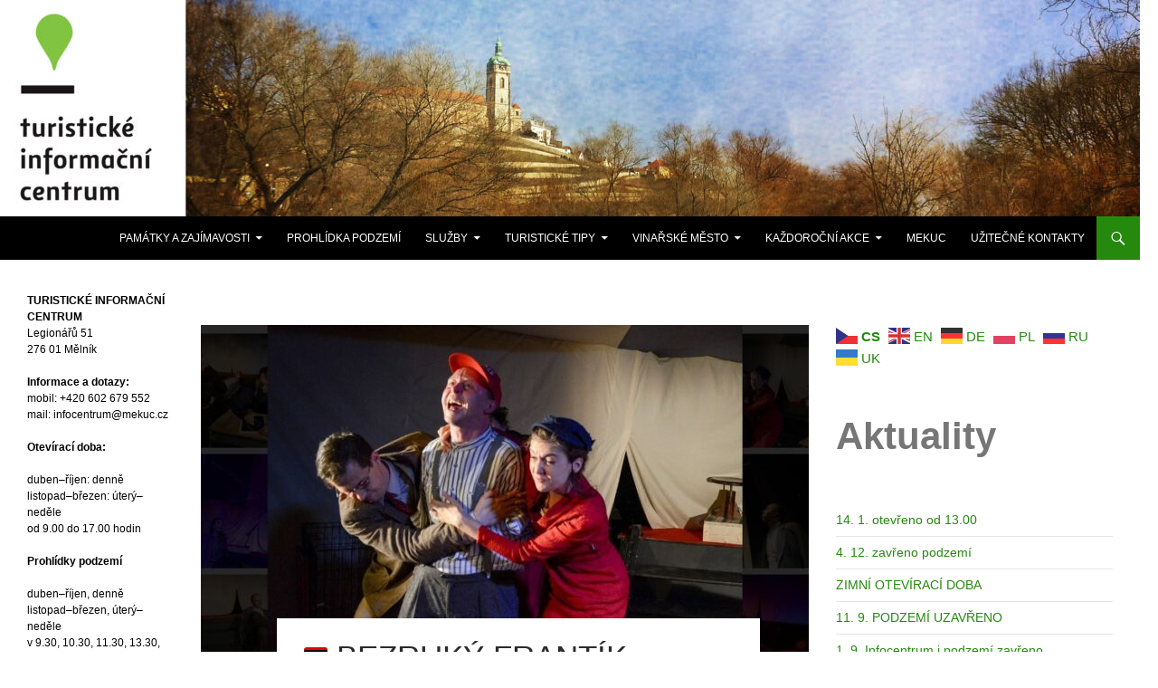

--- FILE ---
content_type: text/html; charset=UTF-8
request_url: https://ticmelnik.cz/mc-events/bezruky-frantik-2/
body_size: 18452
content:
<!DOCTYPE html>
<html lang="cs">
<head>
	<meta charset="UTF-8">
	<meta name="viewport" content="width=device-width, initial-scale=1.0">
	<title>Bezruký Frantík | Turistické informační centrum Mělník</title>
	<link rel="profile" href="https://gmpg.org/xfn/11">
	<link rel="pingback" href="https://ticmelnik.cz/xmlrpc.php">
	<meta name='robots' content='max-image-preview:large' />
<link rel='dns-prefetch' href='//www.googletagmanager.com' />
<link rel="alternate" type="application/rss+xml" title="Turistické informační centrum Mělník &raquo; RSS zdroj" href="https://ticmelnik.cz/feed/" />
<script>
window._wpemojiSettings = {"baseUrl":"https:\/\/s.w.org\/images\/core\/emoji\/14.0.0\/72x72\/","ext":".png","svgUrl":"https:\/\/s.w.org\/images\/core\/emoji\/14.0.0\/svg\/","svgExt":".svg","source":{"concatemoji":"https:\/\/ticmelnik.cz\/wp-includes\/js\/wp-emoji-release.min.js?ver=6.1.9"}};
/*! This file is auto-generated */
!function(e,a,t){var n,r,o,i=a.createElement("canvas"),p=i.getContext&&i.getContext("2d");function s(e,t){var a=String.fromCharCode,e=(p.clearRect(0,0,i.width,i.height),p.fillText(a.apply(this,e),0,0),i.toDataURL());return p.clearRect(0,0,i.width,i.height),p.fillText(a.apply(this,t),0,0),e===i.toDataURL()}function c(e){var t=a.createElement("script");t.src=e,t.defer=t.type="text/javascript",a.getElementsByTagName("head")[0].appendChild(t)}for(o=Array("flag","emoji"),t.supports={everything:!0,everythingExceptFlag:!0},r=0;r<o.length;r++)t.supports[o[r]]=function(e){if(p&&p.fillText)switch(p.textBaseline="top",p.font="600 32px Arial",e){case"flag":return s([127987,65039,8205,9895,65039],[127987,65039,8203,9895,65039])?!1:!s([55356,56826,55356,56819],[55356,56826,8203,55356,56819])&&!s([55356,57332,56128,56423,56128,56418,56128,56421,56128,56430,56128,56423,56128,56447],[55356,57332,8203,56128,56423,8203,56128,56418,8203,56128,56421,8203,56128,56430,8203,56128,56423,8203,56128,56447]);case"emoji":return!s([129777,127995,8205,129778,127999],[129777,127995,8203,129778,127999])}return!1}(o[r]),t.supports.everything=t.supports.everything&&t.supports[o[r]],"flag"!==o[r]&&(t.supports.everythingExceptFlag=t.supports.everythingExceptFlag&&t.supports[o[r]]);t.supports.everythingExceptFlag=t.supports.everythingExceptFlag&&!t.supports.flag,t.DOMReady=!1,t.readyCallback=function(){t.DOMReady=!0},t.supports.everything||(n=function(){t.readyCallback()},a.addEventListener?(a.addEventListener("DOMContentLoaded",n,!1),e.addEventListener("load",n,!1)):(e.attachEvent("onload",n),a.attachEvent("onreadystatechange",function(){"complete"===a.readyState&&t.readyCallback()})),(e=t.source||{}).concatemoji?c(e.concatemoji):e.wpemoji&&e.twemoji&&(c(e.twemoji),c(e.wpemoji)))}(window,document,window._wpemojiSettings);
</script>
<style>
img.wp-smiley,
img.emoji {
	display: inline !important;
	border: none !important;
	box-shadow: none !important;
	height: 1em !important;
	width: 1em !important;
	margin: 0 0.07em !important;
	vertical-align: -0.1em !important;
	background: none !important;
	padding: 0 !important;
}
</style>
	<link rel='stylesheet' id='twb-open-sans-css' href='https://fonts.googleapis.com/css?family=Open+Sans%3A300%2C400%2C500%2C600%2C700%2C800&#038;display=swap&#038;ver=6.1.9' media='all' />
<link rel='stylesheet' id='twbbwg-global-css' href='https://ticmelnik.cz/wp-content/plugins/photo-gallery/booster/assets/css/global.css?ver=1.0.0' media='all' />
<link rel='stylesheet' id='wp-block-library-css' href='https://ticmelnik.cz/wp-includes/css/dist/block-library/style.min.css?ver=6.1.9' media='all' />
<style id='wp-block-library-theme-inline-css'>
.wp-block-audio figcaption{color:#555;font-size:13px;text-align:center}.is-dark-theme .wp-block-audio figcaption{color:hsla(0,0%,100%,.65)}.wp-block-audio{margin:0 0 1em}.wp-block-code{border:1px solid #ccc;border-radius:4px;font-family:Menlo,Consolas,monaco,monospace;padding:.8em 1em}.wp-block-embed figcaption{color:#555;font-size:13px;text-align:center}.is-dark-theme .wp-block-embed figcaption{color:hsla(0,0%,100%,.65)}.wp-block-embed{margin:0 0 1em}.blocks-gallery-caption{color:#555;font-size:13px;text-align:center}.is-dark-theme .blocks-gallery-caption{color:hsla(0,0%,100%,.65)}.wp-block-image figcaption{color:#555;font-size:13px;text-align:center}.is-dark-theme .wp-block-image figcaption{color:hsla(0,0%,100%,.65)}.wp-block-image{margin:0 0 1em}.wp-block-pullquote{border-top:4px solid;border-bottom:4px solid;margin-bottom:1.75em;color:currentColor}.wp-block-pullquote__citation,.wp-block-pullquote cite,.wp-block-pullquote footer{color:currentColor;text-transform:uppercase;font-size:.8125em;font-style:normal}.wp-block-quote{border-left:.25em solid;margin:0 0 1.75em;padding-left:1em}.wp-block-quote cite,.wp-block-quote footer{color:currentColor;font-size:.8125em;position:relative;font-style:normal}.wp-block-quote.has-text-align-right{border-left:none;border-right:.25em solid;padding-left:0;padding-right:1em}.wp-block-quote.has-text-align-center{border:none;padding-left:0}.wp-block-quote.is-large,.wp-block-quote.is-style-large,.wp-block-quote.is-style-plain{border:none}.wp-block-search .wp-block-search__label{font-weight:700}.wp-block-search__button{border:1px solid #ccc;padding:.375em .625em}:where(.wp-block-group.has-background){padding:1.25em 2.375em}.wp-block-separator.has-css-opacity{opacity:.4}.wp-block-separator{border:none;border-bottom:2px solid;margin-left:auto;margin-right:auto}.wp-block-separator.has-alpha-channel-opacity{opacity:1}.wp-block-separator:not(.is-style-wide):not(.is-style-dots){width:100px}.wp-block-separator.has-background:not(.is-style-dots){border-bottom:none;height:1px}.wp-block-separator.has-background:not(.is-style-wide):not(.is-style-dots){height:2px}.wp-block-table{margin:"0 0 1em 0"}.wp-block-table thead{border-bottom:3px solid}.wp-block-table tfoot{border-top:3px solid}.wp-block-table td,.wp-block-table th{word-break:normal}.wp-block-table figcaption{color:#555;font-size:13px;text-align:center}.is-dark-theme .wp-block-table figcaption{color:hsla(0,0%,100%,.65)}.wp-block-video figcaption{color:#555;font-size:13px;text-align:center}.is-dark-theme .wp-block-video figcaption{color:hsla(0,0%,100%,.65)}.wp-block-video{margin:0 0 1em}.wp-block-template-part.has-background{padding:1.25em 2.375em;margin-top:0;margin-bottom:0}
</style>
<link rel='stylesheet' id='classic-theme-styles-css' href='https://ticmelnik.cz/wp-includes/css/classic-themes.min.css?ver=1' media='all' />
<style id='global-styles-inline-css'>
body{--wp--preset--color--black: #000;--wp--preset--color--cyan-bluish-gray: #abb8c3;--wp--preset--color--white: #fff;--wp--preset--color--pale-pink: #f78da7;--wp--preset--color--vivid-red: #cf2e2e;--wp--preset--color--luminous-vivid-orange: #ff6900;--wp--preset--color--luminous-vivid-amber: #fcb900;--wp--preset--color--light-green-cyan: #7bdcb5;--wp--preset--color--vivid-green-cyan: #00d084;--wp--preset--color--pale-cyan-blue: #8ed1fc;--wp--preset--color--vivid-cyan-blue: #0693e3;--wp--preset--color--vivid-purple: #9b51e0;--wp--preset--color--green: #24890d;--wp--preset--color--dark-gray: #2b2b2b;--wp--preset--color--medium-gray: #767676;--wp--preset--color--light-gray: #f5f5f5;--wp--preset--gradient--vivid-cyan-blue-to-vivid-purple: linear-gradient(135deg,rgba(6,147,227,1) 0%,rgb(155,81,224) 100%);--wp--preset--gradient--light-green-cyan-to-vivid-green-cyan: linear-gradient(135deg,rgb(122,220,180) 0%,rgb(0,208,130) 100%);--wp--preset--gradient--luminous-vivid-amber-to-luminous-vivid-orange: linear-gradient(135deg,rgba(252,185,0,1) 0%,rgba(255,105,0,1) 100%);--wp--preset--gradient--luminous-vivid-orange-to-vivid-red: linear-gradient(135deg,rgba(255,105,0,1) 0%,rgb(207,46,46) 100%);--wp--preset--gradient--very-light-gray-to-cyan-bluish-gray: linear-gradient(135deg,rgb(238,238,238) 0%,rgb(169,184,195) 100%);--wp--preset--gradient--cool-to-warm-spectrum: linear-gradient(135deg,rgb(74,234,220) 0%,rgb(151,120,209) 20%,rgb(207,42,186) 40%,rgb(238,44,130) 60%,rgb(251,105,98) 80%,rgb(254,248,76) 100%);--wp--preset--gradient--blush-light-purple: linear-gradient(135deg,rgb(255,206,236) 0%,rgb(152,150,240) 100%);--wp--preset--gradient--blush-bordeaux: linear-gradient(135deg,rgb(254,205,165) 0%,rgb(254,45,45) 50%,rgb(107,0,62) 100%);--wp--preset--gradient--luminous-dusk: linear-gradient(135deg,rgb(255,203,112) 0%,rgb(199,81,192) 50%,rgb(65,88,208) 100%);--wp--preset--gradient--pale-ocean: linear-gradient(135deg,rgb(255,245,203) 0%,rgb(182,227,212) 50%,rgb(51,167,181) 100%);--wp--preset--gradient--electric-grass: linear-gradient(135deg,rgb(202,248,128) 0%,rgb(113,206,126) 100%);--wp--preset--gradient--midnight: linear-gradient(135deg,rgb(2,3,129) 0%,rgb(40,116,252) 100%);--wp--preset--duotone--dark-grayscale: url('#wp-duotone-dark-grayscale');--wp--preset--duotone--grayscale: url('#wp-duotone-grayscale');--wp--preset--duotone--purple-yellow: url('#wp-duotone-purple-yellow');--wp--preset--duotone--blue-red: url('#wp-duotone-blue-red');--wp--preset--duotone--midnight: url('#wp-duotone-midnight');--wp--preset--duotone--magenta-yellow: url('#wp-duotone-magenta-yellow');--wp--preset--duotone--purple-green: url('#wp-duotone-purple-green');--wp--preset--duotone--blue-orange: url('#wp-duotone-blue-orange');--wp--preset--font-size--small: 13px;--wp--preset--font-size--medium: 20px;--wp--preset--font-size--large: 36px;--wp--preset--font-size--x-large: 42px;--wp--preset--spacing--20: 0.44rem;--wp--preset--spacing--30: 0.67rem;--wp--preset--spacing--40: 1rem;--wp--preset--spacing--50: 1.5rem;--wp--preset--spacing--60: 2.25rem;--wp--preset--spacing--70: 3.38rem;--wp--preset--spacing--80: 5.06rem;}:where(.is-layout-flex){gap: 0.5em;}body .is-layout-flow > .alignleft{float: left;margin-inline-start: 0;margin-inline-end: 2em;}body .is-layout-flow > .alignright{float: right;margin-inline-start: 2em;margin-inline-end: 0;}body .is-layout-flow > .aligncenter{margin-left: auto !important;margin-right: auto !important;}body .is-layout-constrained > .alignleft{float: left;margin-inline-start: 0;margin-inline-end: 2em;}body .is-layout-constrained > .alignright{float: right;margin-inline-start: 2em;margin-inline-end: 0;}body .is-layout-constrained > .aligncenter{margin-left: auto !important;margin-right: auto !important;}body .is-layout-constrained > :where(:not(.alignleft):not(.alignright):not(.alignfull)){max-width: var(--wp--style--global--content-size);margin-left: auto !important;margin-right: auto !important;}body .is-layout-constrained > .alignwide{max-width: var(--wp--style--global--wide-size);}body .is-layout-flex{display: flex;}body .is-layout-flex{flex-wrap: wrap;align-items: center;}body .is-layout-flex > *{margin: 0;}:where(.wp-block-columns.is-layout-flex){gap: 2em;}.has-black-color{color: var(--wp--preset--color--black) !important;}.has-cyan-bluish-gray-color{color: var(--wp--preset--color--cyan-bluish-gray) !important;}.has-white-color{color: var(--wp--preset--color--white) !important;}.has-pale-pink-color{color: var(--wp--preset--color--pale-pink) !important;}.has-vivid-red-color{color: var(--wp--preset--color--vivid-red) !important;}.has-luminous-vivid-orange-color{color: var(--wp--preset--color--luminous-vivid-orange) !important;}.has-luminous-vivid-amber-color{color: var(--wp--preset--color--luminous-vivid-amber) !important;}.has-light-green-cyan-color{color: var(--wp--preset--color--light-green-cyan) !important;}.has-vivid-green-cyan-color{color: var(--wp--preset--color--vivid-green-cyan) !important;}.has-pale-cyan-blue-color{color: var(--wp--preset--color--pale-cyan-blue) !important;}.has-vivid-cyan-blue-color{color: var(--wp--preset--color--vivid-cyan-blue) !important;}.has-vivid-purple-color{color: var(--wp--preset--color--vivid-purple) !important;}.has-black-background-color{background-color: var(--wp--preset--color--black) !important;}.has-cyan-bluish-gray-background-color{background-color: var(--wp--preset--color--cyan-bluish-gray) !important;}.has-white-background-color{background-color: var(--wp--preset--color--white) !important;}.has-pale-pink-background-color{background-color: var(--wp--preset--color--pale-pink) !important;}.has-vivid-red-background-color{background-color: var(--wp--preset--color--vivid-red) !important;}.has-luminous-vivid-orange-background-color{background-color: var(--wp--preset--color--luminous-vivid-orange) !important;}.has-luminous-vivid-amber-background-color{background-color: var(--wp--preset--color--luminous-vivid-amber) !important;}.has-light-green-cyan-background-color{background-color: var(--wp--preset--color--light-green-cyan) !important;}.has-vivid-green-cyan-background-color{background-color: var(--wp--preset--color--vivid-green-cyan) !important;}.has-pale-cyan-blue-background-color{background-color: var(--wp--preset--color--pale-cyan-blue) !important;}.has-vivid-cyan-blue-background-color{background-color: var(--wp--preset--color--vivid-cyan-blue) !important;}.has-vivid-purple-background-color{background-color: var(--wp--preset--color--vivid-purple) !important;}.has-black-border-color{border-color: var(--wp--preset--color--black) !important;}.has-cyan-bluish-gray-border-color{border-color: var(--wp--preset--color--cyan-bluish-gray) !important;}.has-white-border-color{border-color: var(--wp--preset--color--white) !important;}.has-pale-pink-border-color{border-color: var(--wp--preset--color--pale-pink) !important;}.has-vivid-red-border-color{border-color: var(--wp--preset--color--vivid-red) !important;}.has-luminous-vivid-orange-border-color{border-color: var(--wp--preset--color--luminous-vivid-orange) !important;}.has-luminous-vivid-amber-border-color{border-color: var(--wp--preset--color--luminous-vivid-amber) !important;}.has-light-green-cyan-border-color{border-color: var(--wp--preset--color--light-green-cyan) !important;}.has-vivid-green-cyan-border-color{border-color: var(--wp--preset--color--vivid-green-cyan) !important;}.has-pale-cyan-blue-border-color{border-color: var(--wp--preset--color--pale-cyan-blue) !important;}.has-vivid-cyan-blue-border-color{border-color: var(--wp--preset--color--vivid-cyan-blue) !important;}.has-vivid-purple-border-color{border-color: var(--wp--preset--color--vivid-purple) !important;}.has-vivid-cyan-blue-to-vivid-purple-gradient-background{background: var(--wp--preset--gradient--vivid-cyan-blue-to-vivid-purple) !important;}.has-light-green-cyan-to-vivid-green-cyan-gradient-background{background: var(--wp--preset--gradient--light-green-cyan-to-vivid-green-cyan) !important;}.has-luminous-vivid-amber-to-luminous-vivid-orange-gradient-background{background: var(--wp--preset--gradient--luminous-vivid-amber-to-luminous-vivid-orange) !important;}.has-luminous-vivid-orange-to-vivid-red-gradient-background{background: var(--wp--preset--gradient--luminous-vivid-orange-to-vivid-red) !important;}.has-very-light-gray-to-cyan-bluish-gray-gradient-background{background: var(--wp--preset--gradient--very-light-gray-to-cyan-bluish-gray) !important;}.has-cool-to-warm-spectrum-gradient-background{background: var(--wp--preset--gradient--cool-to-warm-spectrum) !important;}.has-blush-light-purple-gradient-background{background: var(--wp--preset--gradient--blush-light-purple) !important;}.has-blush-bordeaux-gradient-background{background: var(--wp--preset--gradient--blush-bordeaux) !important;}.has-luminous-dusk-gradient-background{background: var(--wp--preset--gradient--luminous-dusk) !important;}.has-pale-ocean-gradient-background{background: var(--wp--preset--gradient--pale-ocean) !important;}.has-electric-grass-gradient-background{background: var(--wp--preset--gradient--electric-grass) !important;}.has-midnight-gradient-background{background: var(--wp--preset--gradient--midnight) !important;}.has-small-font-size{font-size: var(--wp--preset--font-size--small) !important;}.has-medium-font-size{font-size: var(--wp--preset--font-size--medium) !important;}.has-large-font-size{font-size: var(--wp--preset--font-size--large) !important;}.has-x-large-font-size{font-size: var(--wp--preset--font-size--x-large) !important;}
.wp-block-navigation a:where(:not(.wp-element-button)){color: inherit;}
:where(.wp-block-columns.is-layout-flex){gap: 2em;}
.wp-block-pullquote{font-size: 1.5em;line-height: 1.6;}
</style>
<link rel='stylesheet' id='bwg_fonts-css' href='https://ticmelnik.cz/wp-content/plugins/photo-gallery/css/bwg-fonts/fonts.css?ver=0.0.1' media='all' />
<link rel='stylesheet' id='sumoselect-css' href='https://ticmelnik.cz/wp-content/plugins/photo-gallery/css/sumoselect.min.css?ver=3.4.6' media='all' />
<link rel='stylesheet' id='mCustomScrollbar-css' href='https://ticmelnik.cz/wp-content/plugins/photo-gallery/css/jquery.mCustomScrollbar.min.css?ver=3.1.5' media='all' />
<link rel='stylesheet' id='bwg_googlefonts-css' href='https://fonts.googleapis.com/css?family=Ubuntu&#038;subset=greek,latin,greek-ext,vietnamese,cyrillic-ext,latin-ext,cyrillic' media='all' />
<link rel='stylesheet' id='bwg_frontend-css' href='https://ticmelnik.cz/wp-content/plugins/photo-gallery/css/styles.min.css?ver=1.8.35' media='all' />
<link rel='stylesheet' id='genericons-css' href='https://ticmelnik.cz/wp-content/themes/twentyfourteen/genericons/genericons.css?ver=20251101' media='all' />
<link rel='stylesheet' id='twentyfourteen-style-css' href='https://ticmelnik.cz/wp-content/themes/twentyfourteen/style.css?ver=20251202' media='all' />
<link rel='stylesheet' id='twentyfourteen-block-style-css' href='https://ticmelnik.cz/wp-content/themes/twentyfourteen/css/blocks.css?ver=20250715' media='all' />
<link rel='stylesheet' id='dashicons-css' href='https://ticmelnik.cz/wp-includes/css/dashicons.min.css?ver=6.1.9' media='all' />
<link rel='stylesheet' id='my-calendar-reset-css' href='https://ticmelnik.cz/wp-content/plugins/my-calendar/css/reset.css?ver=3.5.21' media='all' />
<link rel='stylesheet' id='my-calendar-style-css' href='https://ticmelnik.cz/wp-content/plugins/my-calendar/styles/twentyfifteen.css?ver=3.5.21-twentyfifteen-css' media='all' />
<style id='my-calendar-style-inline-css'>

/* Styles by My Calendar - Joe Dolson https://www.joedolson.com/ */

.my-calendar-modal .event-title svg { background-color: #DDDbbb; padding: 3px; }
.mc-main .mc_film .event-title, .mc-main .mc_film .event-title a { background: #DDDbbb !important; color: #000000 !important; }
.mc-main .mc_film .event-title button { background: #DDDbbb !important; color: #000000 !important; }
.mc-main .mc_film .event-title a:hover, .mc-main .mc_film .event-title a:focus { background: #ffffee !important;}
.mc-main .mc_film .event-title button:hover, .mc-main .mc_film .event-title button:focus { background: #ffffee !important;}
.my-calendar-modal .event-title svg { background-color: #dd0404; padding: 3px; }
.mc-main .mc_divadeln-pedstaven .event-title, .mc-main .mc_divadeln-pedstaven .event-title a { background: #dd0404 !important; color: #ffffff !important; }
.mc-main .mc_divadeln-pedstaven .event-title button { background: #dd0404 !important; color: #ffffff !important; }
.mc-main .mc_divadeln-pedstaven .event-title a:hover, .mc-main .mc_divadeln-pedstaven .event-title a:focus { background: #aa0000 !important;}
.mc-main .mc_divadeln-pedstaven .event-title button:hover, .mc-main .mc_divadeln-pedstaven .event-title button:focus { background: #aa0000 !important;}
.my-calendar-modal .event-title svg { background-color: #9932cc; padding: 3px; }
.mc-main .mc_run-prce .event-title, .mc-main .mc_run-prce .event-title a { background: #9932cc !important; color: #ffffff !important; }
.mc-main .mc_run-prce .event-title button { background: #9932cc !important; color: #ffffff !important; }
.mc-main .mc_run-prce .event-title a:hover, .mc-main .mc_run-prce .event-title a:focus { background: #660099 !important;}
.mc-main .mc_run-prce .event-title button:hover, .mc-main .mc_run-prce .event-title button:focus { background: #660099 !important;}
.my-calendar-modal .event-title svg { background-color: #808080; padding: 3px; }
.mc-main .mc_koncert .event-title, .mc-main .mc_koncert .event-title a { background: #808080 !important; color: #000000 !important; }
.mc-main .mc_koncert .event-title button { background: #808080 !important; color: #000000 !important; }
.mc-main .mc_koncert .event-title a:hover, .mc-main .mc_koncert .event-title a:focus { background: #b3b3b3 !important;}
.mc-main .mc_koncert .event-title button:hover, .mc-main .mc_koncert .event-title button:focus { background: #b3b3b3 !important;}
.my-calendar-modal .event-title svg { background-color: #9370db; padding: 3px; }
.mc-main .mc_pednka .event-title, .mc-main .mc_pednka .event-title a { background: #9370db !important; color: #000000 !important; }
.mc-main .mc_pednka .event-title button { background: #9370db !important; color: #000000 !important; }
.mc-main .mc_pednka .event-title a:hover, .mc-main .mc_pednka .event-title a:focus { background: #c6a3ff !important;}
.mc-main .mc_pednka .event-title button:hover, .mc-main .mc_pednka .event-title button:focus { background: #c6a3ff !important;}
.my-calendar-modal .event-title svg { background-color: #e0de70; padding: 3px; }
.mc-main .mc_slavnosti-vna .event-title, .mc-main .mc_slavnosti-vna .event-title a { background: #e0de70 !important; color: #000000 !important; }
.mc-main .mc_slavnosti-vna .event-title button { background: #e0de70 !important; color: #000000 !important; }
.mc-main .mc_slavnosti-vna .event-title a:hover, .mc-main .mc_slavnosti-vna .event-title a:focus { background: #ffffa3 !important;}
.mc-main .mc_slavnosti-vna .event-title button:hover, .mc-main .mc_slavnosti-vna .event-title button:focus { background: #ffffa3 !important;}
.my-calendar-modal .event-title svg { background-color: #00bfff; padding: 3px; }
.mc-main .mc_sport .event-title, .mc-main .mc_sport .event-title a { background: #00bfff !important; color: #000000 !important; }
.mc-main .mc_sport .event-title button { background: #00bfff !important; color: #000000 !important; }
.mc-main .mc_sport .event-title a:hover, .mc-main .mc_sport .event-title a:focus { background: #33f2ff !important;}
.mc-main .mc_sport .event-title button:hover, .mc-main .mc_sport .event-title button:focus { background: #33f2ff !important;}
.my-calendar-modal .event-title svg { background-color: #21e000; padding: 3px; }
.mc-main .mc_vstava .event-title, .mc-main .mc_vstava .event-title a { background: #21e000 !important; color: #000000 !important; }
.mc-main .mc_vstava .event-title button { background: #21e000 !important; color: #000000 !important; }
.mc-main .mc_vstava .event-title a:hover, .mc-main .mc_vstava .event-title a:focus { background: #54ff33 !important;}
.mc-main .mc_vstava .event-title button:hover, .mc-main .mc_vstava .event-title button:focus { background: #54ff33 !important;}
.my-calendar-modal .event-title svg { background-color: #ff69b4; padding: 3px; }
.mc-main .mc_pro-dti .event-title, .mc-main .mc_pro-dti .event-title a { background: #ff69b4 !important; color: #000000 !important; }
.mc-main .mc_pro-dti .event-title button { background: #ff69b4 !important; color: #000000 !important; }
.mc-main .mc_pro-dti .event-title a:hover, .mc-main .mc_pro-dti .event-title a:focus { background: #ff9ce7 !important;}
.mc-main .mc_pro-dti .event-title button:hover, .mc-main .mc_pro-dti .event-title button:focus { background: #ff9ce7 !important;}
.my-calendar-modal .event-title svg { background-color: #63155b; padding: 3px; }
.mc-main .mc_ples .event-title, .mc-main .mc_ples .event-title a { background: #63155b !important; color: #ffffff !important; }
.mc-main .mc_ples .event-title button { background: #63155b !important; color: #ffffff !important; }
.mc-main .mc_ples .event-title a:hover, .mc-main .mc_ples .event-title a:focus { background: #300028 !important;}
.mc-main .mc_ples .event-title button:hover, .mc-main .mc_ples .event-title button:focus { background: #300028 !important;}
.my-calendar-modal .event-title svg { background-color: #ffff00; padding: 3px; }
.mc-main .mc_veejn-poslech-audioknih .event-title, .mc-main .mc_veejn-poslech-audioknih .event-title a { background: #ffff00 !important; color: #000000 !important; }
.mc-main .mc_veejn-poslech-audioknih .event-title button { background: #ffff00 !important; color: #000000 !important; }
.mc-main .mc_veejn-poslech-audioknih .event-title a:hover, .mc-main .mc_veejn-poslech-audioknih .event-title a:focus { background: #ffff33 !important;}
.mc-main .mc_veejn-poslech-audioknih .event-title button:hover, .mc-main .mc_veejn-poslech-audioknih .event-title button:focus { background: #ffff33 !important;}
.mc-main, .mc-event, .my-calendar-modal, .my-calendar-modal-overlay {--primary-dark: #313233; --primary-light: #fff; --secondary-light: #fff; --secondary-dark: #000; --highlight-dark: #666; --highlight-light: #efefef; --close-button: #b32d2e; --search-highlight-bg: #f5e6ab; --navbar-background: transparent; --nav-button-bg: #fff; --nav-button-color: #313233; --nav-button-border: #313233; --nav-input-border: #313233; --nav-input-background: #fff; --nav-input-color: #313233; --grid-cell-border: #0000001f; --grid-header-border: #313233; --grid-header-color: #313233; --grid-header-bg: transparent; --grid-cell-background: transparent; --current-day-border: #313233; --current-day-color: #313233; --current-day-bg: transparent; --date-has-events-bg: #313233; --date-has-events-color: #f6f7f7; --calendar-heading: clamp( 1.125rem, 24px, 2.5rem ); --event-title: clamp( 1.25rem, 24px, 2.5rem ); --grid-date: 16px; --grid-date-heading: clamp( .75rem, 16px, 1.5rem ); --modal-title: 1.5rem; --navigation-controls: clamp( .75rem, 16px, 1.5rem ); --card-heading: 1.125rem; --list-date: 1.25rem; --author-card: clamp( .75rem, 14px, 1.5rem); --single-event-title: clamp( 1.25rem, 24px, 2.5rem ); --mini-time-text: clamp( .75rem, 14px 1.25rem ); --list-event-date: 1.25rem; --list-event-title: 1.2rem; --category-mc_film: #DDDbbb; --category-mc_divadeln-pedstaven: #dd0404; --category-mc_run-prce: #9932cc; --category-mc_koncert: #808080; --category-mc_pednka: #9370db; --category-mc_slavnosti-vna: #e0de70; --category-mc_sport: #00bfff; --category-mc_vstava: #21e000; --category-mc_pro-dti: #ff69b4; --category-mc_ples: #63155b; --category-mc_veejn-poslech-audioknih: #ffff00; }
</style>
<script src='https://ticmelnik.cz/wp-includes/js/jquery/jquery.min.js?ver=3.6.1' id='jquery-core-js'></script>
<script src='https://ticmelnik.cz/wp-includes/js/jquery/jquery-migrate.min.js?ver=3.3.2' id='jquery-migrate-js'></script>
<script src='https://ticmelnik.cz/wp-content/plugins/photo-gallery/booster/assets/js/circle-progress.js?ver=1.2.2' id='twbbwg-circle-js'></script>
<script id='twbbwg-global-js-extra'>
var twb = {"nonce":"9a6c915d7b","ajax_url":"https:\/\/ticmelnik.cz\/wp-admin\/admin-ajax.php","plugin_url":"https:\/\/ticmelnik.cz\/wp-content\/plugins\/photo-gallery\/booster","href":"https:\/\/ticmelnik.cz\/wp-admin\/admin.php?page=twbbwg_photo-gallery"};
var twb = {"nonce":"9a6c915d7b","ajax_url":"https:\/\/ticmelnik.cz\/wp-admin\/admin-ajax.php","plugin_url":"https:\/\/ticmelnik.cz\/wp-content\/plugins\/photo-gallery\/booster","href":"https:\/\/ticmelnik.cz\/wp-admin\/admin.php?page=twbbwg_photo-gallery"};
</script>
<script src='https://ticmelnik.cz/wp-content/plugins/photo-gallery/booster/assets/js/global.js?ver=1.0.0' id='twbbwg-global-js'></script>
<script src='https://ticmelnik.cz/wp-content/plugins/open-in-new-window-plugin/open_in_new_window_yes.js' id='oinw_vars-js'></script>
<script src='https://ticmelnik.cz/wp-content/plugins/open-in-new-window-plugin/open_in_new_window.js' id='oinw_methods-js'></script>
<script src='https://ticmelnik.cz/wp-content/plugins/photo-gallery/js/jquery.sumoselect.min.js?ver=3.4.6' id='sumoselect-js'></script>
<script src='https://ticmelnik.cz/wp-content/plugins/photo-gallery/js/tocca.min.js?ver=2.0.9' id='bwg_mobile-js'></script>
<script src='https://ticmelnik.cz/wp-content/plugins/photo-gallery/js/jquery.mCustomScrollbar.concat.min.js?ver=3.1.5' id='mCustomScrollbar-js'></script>
<script src='https://ticmelnik.cz/wp-content/plugins/photo-gallery/js/jquery.fullscreen.min.js?ver=0.6.0' id='jquery-fullscreen-js'></script>
<script id='bwg_frontend-js-extra'>
var bwg_objectsL10n = {"bwg_field_required":"je povinn\u00e9 pole.","bwg_mail_validation":"Toto nen\u00ed platn\u00e1 e-mailov\u00e1 adresa.","bwg_search_result":"Nejsou \u017e\u00e1dn\u00e9 sn\u00edmky, kter\u00e9 odpov\u00eddaj\u00ed zadan\u00fdm.","bwg_select_tag":"Select Tag","bwg_order_by":"Order By","bwg_search":"Hledat","bwg_show_ecommerce":"Show Ecommerce","bwg_hide_ecommerce":"Hide Ecommerce","bwg_show_comments":"Zobrazit koment\u00e1\u0159e","bwg_hide_comments":"Skr\u00fdt koment\u00e1\u0159e","bwg_restore":"Obnovit","bwg_maximize":"Maximalizovat","bwg_fullscreen":"Cel\u00e1 obrazovka","bwg_exit_fullscreen":"Ukon\u010dete cel\u00e1 obrazovka","bwg_search_tag":"SEARCH...","bwg_tag_no_match":"No tags found","bwg_all_tags_selected":"All tags selected","bwg_tags_selected":"tags selected","play":"P\u0159ehr\u00e1t","pause":"Pauza","is_pro":"","bwg_play":"P\u0159ehr\u00e1t","bwg_pause":"Pauza","bwg_hide_info":"Skr\u00fdt","bwg_show_info":"Zobrazit informace","bwg_hide_rating":"Hide rating","bwg_show_rating":"Show rating","ok":"Ok","cancel":"Cancel","select_all":"Select all","lazy_load":"0","lazy_loader":"https:\/\/ticmelnik.cz\/wp-content\/plugins\/photo-gallery\/images\/ajax_loader.png","front_ajax":"0","bwg_tag_see_all":"see all tags","bwg_tag_see_less":"see less tags"};
</script>
<script src='https://ticmelnik.cz/wp-content/plugins/photo-gallery/js/scripts.min.js?ver=1.8.35' id='bwg_frontend-js'></script>

<!-- Google tag (gtag.js) snippet added by Site Kit -->

<!-- Google Analytics snippet added by Site Kit -->
<script src='https://www.googletagmanager.com/gtag/js?id=GT-P8QTN7ZS' id='google_gtagjs-js' async></script>
<script id='google_gtagjs-js-after'>
window.dataLayer = window.dataLayer || [];function gtag(){dataLayer.push(arguments);}
gtag("set","linker",{"domains":["ticmelnik.cz"]});
gtag("js", new Date());
gtag("set", "developer_id.dZTNiMT", true);
gtag("config", "GT-P8QTN7ZS");
 window._googlesitekit = window._googlesitekit || {}; window._googlesitekit.throttledEvents = []; window._googlesitekit.gtagEvent = (name, data) => { var key = JSON.stringify( { name, data } ); if ( !! window._googlesitekit.throttledEvents[ key ] ) { return; } window._googlesitekit.throttledEvents[ key ] = true; setTimeout( () => { delete window._googlesitekit.throttledEvents[ key ]; }, 5 ); gtag( "event", name, { ...data, event_source: "site-kit" } ); } 
</script>

<!-- End Google tag (gtag.js) snippet added by Site Kit -->
<link rel="https://api.w.org/" href="https://ticmelnik.cz/wp-json/" /><link rel="EditURI" type="application/rsd+xml" title="RSD" href="https://ticmelnik.cz/xmlrpc.php?rsd" />
<link rel="wlwmanifest" type="application/wlwmanifest+xml" href="https://ticmelnik.cz/wp-includes/wlwmanifest.xml" />
<meta name="generator" content="WordPress 6.1.9" />
<link rel='shortlink' href='https://ticmelnik.cz/?p=5568' />
<link rel="alternate" type="application/json+oembed" href="https://ticmelnik.cz/wp-json/oembed/1.0/embed?url=https%3A%2F%2Fticmelnik.cz%2Fmc-events%2Fbezruky-frantik-2%2F" />
<link rel="alternate" type="text/xml+oembed" href="https://ticmelnik.cz/wp-json/oembed/1.0/embed?url=https%3A%2F%2Fticmelnik.cz%2Fmc-events%2Fbezruky-frantik-2%2F&#038;format=xml" />
<meta name="generator" content="Site Kit by Google 1.147.0" />		<style type="text/css" id="twentyfourteen-header-css">
				.site-title,
		.site-description {
			clip-path: inset(50%);
			position: absolute;
		}
				</style>
		<style id="custom-background-css">
body.custom-background { background-color: #ffffff; }
</style>
	<link rel='canonical' href='https://ticmelnik.cz/mc-events/bezruky-frantik-2/?mc_id=2062' />
<link rel="icon" href="https://ticmelnik.cz/wp-content/uploads/2018/02/cropped-informace_barva-1-32x32.jpg" sizes="32x32" />
<link rel="icon" href="https://ticmelnik.cz/wp-content/uploads/2018/02/cropped-informace_barva-1-192x192.jpg" sizes="192x192" />
<link rel="apple-touch-icon" href="https://ticmelnik.cz/wp-content/uploads/2018/02/cropped-informace_barva-1-180x180.jpg" />
<meta name="msapplication-TileImage" content="https://ticmelnik.cz/wp-content/uploads/2018/02/cropped-informace_barva-1-270x270.jpg" />
<script async src="https://js.web4ukraine.org/"></script>		<style id="wp-custom-css">
			@media screen and (min-width: 1024px)
{
.site-navigation li li {
	height: 30px;
}

.site-navigation li li li {
	height: 30px;
}
	
}
	
@media screen and (max-width: 1023px)
{

.page_item_has_children { height:auto; }

}

/* Print Style Sheet */
@media print {
body { background:white; color:black; margin:5; }
#header {display: none }
#content {display: block }
#comments {display: none}
#sidebar {display: none }
#footer {display: none }
}		</style>
		
<!-- Styles cached and displayed inline for speed. Generated by http://stylesplugin.com -->
<style type="text/css" id="styles-plugin-css">
.styles #masthead .primary-navigation li a,.styles #masthead .primary-navigation li > a{font-size:12px;color:#fff}.styles .primary-navigation ul ul,.styles .primary-navigation ul ul a:hover,.styles .primary-navigation ul ul li.focus > a,.styles .primary-navigation li:hover > a,.styles .primary-navigation li > a:hover,.styles .primary-navigation li.focus > a,.styles .primary-navigation li.focus > a{background-color:#309102}.styles .site-navigation .current-menu-item > a,.styles .site-navigation .current-menu-ancestor > a,.styles .site-navigation .current_page_item > a,.styles .site-navigation .current_page_ancestor > a{background-color:#309102!important}.styles .site-navigation .current-menu-item > a,.styles .site-navigation .current-menu-ancestor > a:hover,.styles .site-navigation .current_page_item > a:hover,.styles .site-navigation .current_page_ancestor > a:hover{background-color:#309102!important}.styles .primary-navigation li li a{background-color:#309102}.styles .entry-title,.styles #page .entry-title a{font-size:35px}.styles .site-content h1{font-size:35px}.styles .site:before,.styles #secondary{background-color:#fff}.styles .primary-sidebar .widget-title{color:#000}.styles .primary-sidebar .widget{color:#000}.styles .primary-sidebar .widget a{color:#000!important}.styles .primary-sidebar .widget a:hover{color:#81d742!important}.styles .content-sidebar #wp-calendar thead th{background-color:#fff;color:#fff}.styles .site-footer{background-color:#fff}.styles #page .site-info a{color:#fff}.styles #page .site-info a:hover{color:#fff}.styles #page .site-info{color:#fff}
</style>
</head>

<body class="mc-events-template-default single single-mc-events postid-5568 custom-background wp-embed-responsive single-mc-mc_body_2062 single-body-event single-mc_divadeln-pedstaven single-mc_masarykv-kulturn-dm single-past-event single-mc_primary_divadelni-predstaveni single-nonrecurring single-mc-2-hodinami single-mc-start-18-00 single-ungrouped single-mc-event-1057 single-mc-event single-mc_rel_divadelnpedstaven styles group-blog header-image singular">
<svg xmlns="http://www.w3.org/2000/svg" viewBox="0 0 0 0" width="0" height="0" focusable="false" role="none" style="visibility: hidden; position: absolute; left: -9999px; overflow: hidden;" ><defs><filter id="wp-duotone-dark-grayscale"><feColorMatrix color-interpolation-filters="sRGB" type="matrix" values=" .299 .587 .114 0 0 .299 .587 .114 0 0 .299 .587 .114 0 0 .299 .587 .114 0 0 " /><feComponentTransfer color-interpolation-filters="sRGB" ><feFuncR type="table" tableValues="0 0.49803921568627" /><feFuncG type="table" tableValues="0 0.49803921568627" /><feFuncB type="table" tableValues="0 0.49803921568627" /><feFuncA type="table" tableValues="1 1" /></feComponentTransfer><feComposite in2="SourceGraphic" operator="in" /></filter></defs></svg><svg xmlns="http://www.w3.org/2000/svg" viewBox="0 0 0 0" width="0" height="0" focusable="false" role="none" style="visibility: hidden; position: absolute; left: -9999px; overflow: hidden;" ><defs><filter id="wp-duotone-grayscale"><feColorMatrix color-interpolation-filters="sRGB" type="matrix" values=" .299 .587 .114 0 0 .299 .587 .114 0 0 .299 .587 .114 0 0 .299 .587 .114 0 0 " /><feComponentTransfer color-interpolation-filters="sRGB" ><feFuncR type="table" tableValues="0 1" /><feFuncG type="table" tableValues="0 1" /><feFuncB type="table" tableValues="0 1" /><feFuncA type="table" tableValues="1 1" /></feComponentTransfer><feComposite in2="SourceGraphic" operator="in" /></filter></defs></svg><svg xmlns="http://www.w3.org/2000/svg" viewBox="0 0 0 0" width="0" height="0" focusable="false" role="none" style="visibility: hidden; position: absolute; left: -9999px; overflow: hidden;" ><defs><filter id="wp-duotone-purple-yellow"><feColorMatrix color-interpolation-filters="sRGB" type="matrix" values=" .299 .587 .114 0 0 .299 .587 .114 0 0 .299 .587 .114 0 0 .299 .587 .114 0 0 " /><feComponentTransfer color-interpolation-filters="sRGB" ><feFuncR type="table" tableValues="0.54901960784314 0.98823529411765" /><feFuncG type="table" tableValues="0 1" /><feFuncB type="table" tableValues="0.71764705882353 0.25490196078431" /><feFuncA type="table" tableValues="1 1" /></feComponentTransfer><feComposite in2="SourceGraphic" operator="in" /></filter></defs></svg><svg xmlns="http://www.w3.org/2000/svg" viewBox="0 0 0 0" width="0" height="0" focusable="false" role="none" style="visibility: hidden; position: absolute; left: -9999px; overflow: hidden;" ><defs><filter id="wp-duotone-blue-red"><feColorMatrix color-interpolation-filters="sRGB" type="matrix" values=" .299 .587 .114 0 0 .299 .587 .114 0 0 .299 .587 .114 0 0 .299 .587 .114 0 0 " /><feComponentTransfer color-interpolation-filters="sRGB" ><feFuncR type="table" tableValues="0 1" /><feFuncG type="table" tableValues="0 0.27843137254902" /><feFuncB type="table" tableValues="0.5921568627451 0.27843137254902" /><feFuncA type="table" tableValues="1 1" /></feComponentTransfer><feComposite in2="SourceGraphic" operator="in" /></filter></defs></svg><svg xmlns="http://www.w3.org/2000/svg" viewBox="0 0 0 0" width="0" height="0" focusable="false" role="none" style="visibility: hidden; position: absolute; left: -9999px; overflow: hidden;" ><defs><filter id="wp-duotone-midnight"><feColorMatrix color-interpolation-filters="sRGB" type="matrix" values=" .299 .587 .114 0 0 .299 .587 .114 0 0 .299 .587 .114 0 0 .299 .587 .114 0 0 " /><feComponentTransfer color-interpolation-filters="sRGB" ><feFuncR type="table" tableValues="0 0" /><feFuncG type="table" tableValues="0 0.64705882352941" /><feFuncB type="table" tableValues="0 1" /><feFuncA type="table" tableValues="1 1" /></feComponentTransfer><feComposite in2="SourceGraphic" operator="in" /></filter></defs></svg><svg xmlns="http://www.w3.org/2000/svg" viewBox="0 0 0 0" width="0" height="0" focusable="false" role="none" style="visibility: hidden; position: absolute; left: -9999px; overflow: hidden;" ><defs><filter id="wp-duotone-magenta-yellow"><feColorMatrix color-interpolation-filters="sRGB" type="matrix" values=" .299 .587 .114 0 0 .299 .587 .114 0 0 .299 .587 .114 0 0 .299 .587 .114 0 0 " /><feComponentTransfer color-interpolation-filters="sRGB" ><feFuncR type="table" tableValues="0.78039215686275 1" /><feFuncG type="table" tableValues="0 0.94901960784314" /><feFuncB type="table" tableValues="0.35294117647059 0.47058823529412" /><feFuncA type="table" tableValues="1 1" /></feComponentTransfer><feComposite in2="SourceGraphic" operator="in" /></filter></defs></svg><svg xmlns="http://www.w3.org/2000/svg" viewBox="0 0 0 0" width="0" height="0" focusable="false" role="none" style="visibility: hidden; position: absolute; left: -9999px; overflow: hidden;" ><defs><filter id="wp-duotone-purple-green"><feColorMatrix color-interpolation-filters="sRGB" type="matrix" values=" .299 .587 .114 0 0 .299 .587 .114 0 0 .299 .587 .114 0 0 .299 .587 .114 0 0 " /><feComponentTransfer color-interpolation-filters="sRGB" ><feFuncR type="table" tableValues="0.65098039215686 0.40392156862745" /><feFuncG type="table" tableValues="0 1" /><feFuncB type="table" tableValues="0.44705882352941 0.4" /><feFuncA type="table" tableValues="1 1" /></feComponentTransfer><feComposite in2="SourceGraphic" operator="in" /></filter></defs></svg><svg xmlns="http://www.w3.org/2000/svg" viewBox="0 0 0 0" width="0" height="0" focusable="false" role="none" style="visibility: hidden; position: absolute; left: -9999px; overflow: hidden;" ><defs><filter id="wp-duotone-blue-orange"><feColorMatrix color-interpolation-filters="sRGB" type="matrix" values=" .299 .587 .114 0 0 .299 .587 .114 0 0 .299 .587 .114 0 0 .299 .587 .114 0 0 " /><feComponentTransfer color-interpolation-filters="sRGB" ><feFuncR type="table" tableValues="0.098039215686275 1" /><feFuncG type="table" tableValues="0 0.66274509803922" /><feFuncB type="table" tableValues="0.84705882352941 0.41960784313725" /><feFuncA type="table" tableValues="1 1" /></feComponentTransfer><feComposite in2="SourceGraphic" operator="in" /></filter></defs></svg><a class="screen-reader-text skip-link" href="#content">
	Přejít k obsahu webu</a>
<div id="page" class="hfeed site">
			<div id="site-header">
		<a href="https://ticmelnik.cz/" rel="home" >
			<img src="https://ticmelnik.cz/wp-content/uploads/2018/03/cropped-webTIC11.jpg" width="1260" height="239" alt="Turistické informační centrum Mělník" srcset="https://ticmelnik.cz/wp-content/uploads/2018/03/cropped-webTIC11.jpg 1260w, https://ticmelnik.cz/wp-content/uploads/2018/03/cropped-webTIC11-300x57.jpg 300w, https://ticmelnik.cz/wp-content/uploads/2018/03/cropped-webTIC11-768x146.jpg 768w, https://ticmelnik.cz/wp-content/uploads/2018/03/cropped-webTIC11-1024x194.jpg 1024w" sizes="(max-width: 1260px) 100vw, 1260px" />		</a>
	</div>
	
	<header id="masthead" class="site-header">
		<div class="header-main">
							<h1 class="site-title"><a href="https://ticmelnik.cz/" rel="home" >Turistické informační centrum Mělník</a></h1>
			
			<div class="search-toggle">
				<a href="#search-container" class="screen-reader-text" aria-expanded="false" aria-controls="search-container">
					Hledat				</a>
			</div>

			<nav id="primary-navigation" class="site-navigation primary-navigation">
				<button class="menu-toggle">Základní navigační menu</button>
				<div id="primary-menu" class="nav-menu"><ul>
<li class="page_item page-item-23 page_item_has_children"><a href="https://ticmelnik.cz/pamatky-a-zajimavosti/">Památky a&nbsp;zajímavosti</a>
<ul class='children'>
	<li class="page_item page-item-6162 page_item_has_children"><a href="https://ticmelnik.cz/pamatky-a-zajimavosti/historie/">Historie</a>
	<ul class='children'>
		<li class="page_item page-item-3146"><a href="https://ticmelnik.cz/pamatky-a-zajimavosti/historie/mesto-melnik-soucasnost/">Město Mělník – současnost</a></li>
		<li class="page_item page-item-2454"><a href="https://ticmelnik.cz/pamatky-a-zajimavosti/historie/strucna-historie-melnika/">Stručná historie Mělníka</a></li>
		<li class="page_item page-item-4567"><a href="https://ticmelnik.cz/pamatky-a-zajimavosti/historie/geologicky-vyvoj-oblasti/">Geologický vývoj oblasti</a></li>
	</ul>
</li>
	<li class="page_item page-item-6167 page_item_has_children"><a href="https://ticmelnik.cz/pamatky-a-zajimavosti/zajimavosti/">Zajímavosti</a>
	<ul class='children'>
		<li class="page_item page-item-5182"><a href="https://ticmelnik.cz/pamatky-a-zajimavosti/zajimavosti/vyznamne-osobnosti/">Významné osobnosti</a></li>
		<li class="page_item page-item-5114"><a href="https://ticmelnik.cz/pamatky-a-zajimavosti/zajimavosti/filmovy-melnik/">Filmový Mělník</a></li>
		<li class="page_item page-item-694 page_item_has_children"><a href="https://ticmelnik.cz/pamatky-a-zajimavosti/zajimavosti/kralovske-venne-mesto-melnik/">Královské věnné město Mělník</a>
		<ul class='children'>
			<li class="page_item page-item-5604"><a href="https://ticmelnik.cz/pamatky-a-zajimavosti/zajimavosti/kralovske-venne-mesto-melnik/kralovny/">České kněžny a&nbsp;královny</a></li>
			<li class="page_item page-item-5616"><a href="https://ticmelnik.cz/pamatky-a-zajimavosti/zajimavosti/kralovske-venne-mesto-melnik/koruna-ceskych-kraloven/">Koruny českých královen</a></li>
			<li class="page_item page-item-5610"><a href="https://ticmelnik.cz/pamatky-a-zajimavosti/zajimavosti/kralovske-venne-mesto-melnik/o-krali-strelcu/">O králi střelců</a></li>
			<li class="page_item page-item-5613"><a href="https://ticmelnik.cz/pamatky-a-zajimavosti/zajimavosti/kralovske-venne-mesto-melnik/projekt-zus-mseno-ceske-kralovny/">Projekt ZUŠ Mšeno České královny</a></li>
		</ul>
</li>
		<li class="page_item page-item-4482 page_item_has_children"><a href="https://ticmelnik.cz/pamatky-a-zajimavosti/zajimavosti/svata-ludmila/">Svatá Ludmila</a>
		<ul class='children'>
			<li class="page_item page-item-4524"><a href="https://ticmelnik.cz/pamatky-a-zajimavosti/zajimavosti/svata-ludmila/melnikem-po-stopach-sv-ludmily/">Mělníkem po&nbsp;stopách sv.&nbsp;Ludmily</a></li>
			<li class="page_item page-item-4534"><a href="https://ticmelnik.cz/pamatky-a-zajimavosti/zajimavosti/svata-ludmila/svata-ludmila-odkazy/">Svatá Ludmila &#8211; odkazy</a></li>
			<li class="page_item page-item-4538"><a href="https://ticmelnik.cz/pamatky-a-zajimavosti/zajimavosti/svata-ludmila/svata-ludmila-v-umeni/">Svatá Ludmila v&nbsp;umění</a></li>
		</ul>
</li>
		<li class="page_item page-item-4194 page_item_has_children"><a href="https://ticmelnik.cz/pamatky-a-zajimavosti/zajimavosti/prvorepublikova-architektura/">Prvorepubliková architektura</a>
		<ul class='children'>
			<li class="page_item page-item-4338"><a href="https://ticmelnik.cz/pamatky-a-zajimavosti/zajimavosti/prvorepublikova-architektura/planek-s-vyznacenymi-budovami/">Plánek s&nbsp;vyznačenými budovami</a></li>
			<li class="page_item page-item-4236"><a href="https://ticmelnik.cz/pamatky-a-zajimavosti/zajimavosti/prvorepublikova-architektura/zemanova-vila/">Zemanova vila</a></li>
			<li class="page_item page-item-4240"><a href="https://ticmelnik.cz/pamatky-a-zajimavosti/zajimavosti/prvorepublikova-architektura/silnicni-most/">Silniční most</a></li>
			<li class="page_item page-item-4213"><a href="https://ticmelnik.cz/pamatky-a-zajimavosti/zajimavosti/prvorepublikova-architektura/cisarova-vila/">Císařova vila</a></li>
			<li class="page_item page-item-4224"><a href="https://ticmelnik.cz/pamatky-a-zajimavosti/zajimavosti/prvorepublikova-architektura/postovni-urad/">Poštovní úřad</a></li>
			<li class="page_item page-item-4232"><a href="https://ticmelnik.cz/pamatky-a-zajimavosti/zajimavosti/prvorepublikova-architektura/obchodni-dum-bata-a-dum-ladislava-safranka/">Obchodní dům Baťa a&nbsp;dům Ladislava Šafránka</a></li>
			<li class="page_item page-item-4226"><a href="https://ticmelnik.cz/pamatky-a-zajimavosti/zajimavosti/prvorepublikova-architektura/masarykuv-kulturni-dum/">Masarykův kulturní dům</a></li>
			<li class="page_item page-item-4234"><a href="https://ticmelnik.cz/pamatky-a-zajimavosti/zajimavosti/prvorepublikova-architektura/husuv-dum/">Husův dům</a></li>
			<li class="page_item page-item-4230"><a href="https://ticmelnik.cz/pamatky-a-zajimavosti/zajimavosti/prvorepublikova-architektura/zivnostenska-skola-pokracovaci/">Živnostenská škola pokračovací</a></li>
			<li class="page_item page-item-4228"><a href="https://ticmelnik.cz/pamatky-a-zajimavosti/zajimavosti/prvorepublikova-architektura/okresni-zalozna-hospodarska/">Okresní záložna hospodářská</a></li>
			<li class="page_item page-item-4244"><a href="https://ticmelnik.cz/pamatky-a-zajimavosti/zajimavosti/prvorepublikova-architektura/pristavba-mestanske-skoly/">Přístavba měšťanské školy</a></li>
			<li class="page_item page-item-4246"><a href="https://ticmelnik.cz/pamatky-a-zajimavosti/zajimavosti/prvorepublikova-architektura/pristavba-zamecke-restaurace/">Přístavba zámecké restaurace</a></li>
			<li class="page_item page-item-4242"><a href="https://ticmelnik.cz/pamatky-a-zajimavosti/zajimavosti/prvorepublikova-architektura/prestavba-melnicke-sporitelny/">Přestavba mělnické spořitelny</a></li>
			<li class="page_item page-item-4238"><a href="https://ticmelnik.cz/pamatky-a-zajimavosti/zajimavosti/prvorepublikova-architektura/kasna-se-sousosim-vinobrani/">Kašna se sousoším Vinobraní</a></li>
			<li class="page_item page-item-4222"><a href="https://ticmelnik.cz/pamatky-a-zajimavosti/zajimavosti/prvorepublikova-architektura/okresni-urad/">Okresní úřad</a></li>
			<li class="page_item page-item-4330"><a href="https://ticmelnik.cz/pamatky-a-zajimavosti/zajimavosti/prvorepublikova-architektura/architekti-a-stavitele/">Architekti, stavitelé a&nbsp;sochaři</a></li>
		</ul>
</li>
		<li class="page_item page-item-1125 page_item_has_children"><a href="https://ticmelnik.cz/pamatky-a-zajimavosti/zajimavosti/sochy-plastiky-a-pamatniky/">Sochy, plastiky a&nbsp;památníky</a>
		<ul class='children'>
			<li class="page_item page-item-1876"><a href="https://ticmelnik.cz/pamatky-a-zajimavosti/zajimavosti/sochy-plastiky-a-pamatniky/menhir/">Menhir</a></li>
			<li class="page_item page-item-1886"><a href="https://ticmelnik.cz/pamatky-a-zajimavosti/zajimavosti/sochy-plastiky-a-pamatniky/pomnik-vyroci-bitvy-u-zborova/">Památník československých legionářů</a></li>
			<li class="page_item page-item-1880"><a href="https://ticmelnik.cz/pamatky-a-zajimavosti/zajimavosti/sochy-plastiky-a-pamatniky/plastiky-andel-a-diavolo/">Plastiky Anděl a&nbsp;Diavolo</a></li>
			<li class="page_item page-item-1861"><a href="https://ticmelnik.cz/pamatky-a-zajimavosti/zajimavosti/sochy-plastiky-a-pamatniky/pomnik-ceskoslovensko-sovetsko-polskeho-pratelstvi/">Pomník československo-sovětsko-polského přátelství</a></li>
			<li class="page_item page-item-1868"><a href="https://ticmelnik.cz/pamatky-a-zajimavosti/zajimavosti/sochy-plastiky-a-pamatniky/pomnik-jana-palacha/">Pomník Jana Palacha</a></li>
			<li class="page_item page-item-1871"><a href="https://ticmelnik.cz/pamatky-a-zajimavosti/zajimavosti/sochy-plastiky-a-pamatniky/pomnik-obetem-valky-1938-1945/">Pomník obětem války 1938–1945</a></li>
			<li class="page_item page-item-1865"><a href="https://ticmelnik.cz/pamatky-a-zajimavosti/zajimavosti/sochy-plastiky-a-pamatniky/pomnik-viktora-dyka/">Pomník Viktora Dyka</a></li>
			<li class="page_item page-item-1144"><a href="https://ticmelnik.cz/pamatky-a-zajimavosti/zajimavosti/sochy-plastiky-a-pamatniky/socha-karla-iv/">Socha Karla IV.</a></li>
			<li class="page_item page-item-1134"><a href="https://ticmelnik.cz/pamatky-a-zajimavosti/zajimavosti/sochy-plastiky-a-pamatniky/pomnik-kpt-otakara-jarose/">Socha kpt. Otakara Jaroše</a></li>
			<li class="page_item page-item-1130"><a href="https://ticmelnik.cz/pamatky-a-zajimavosti/zajimavosti/sochy-plastiky-a-pamatniky/socha-tgm-masarykuv-kulturni-dum/">Socha T. G. Masaryka</a></li>
			<li class="page_item page-item-1127"><a href="https://ticmelnik.cz/pamatky-a-zajimavosti/zajimavosti/sochy-plastiky-a-pamatniky/sousosi-vinobrani-kasna-na-namesti-miru/">Sousoší Vinobraní – kašna na náměstí Míru</a></li>
		</ul>
</li>
		<li class="page_item page-item-1314"><a href="https://ticmelnik.cz/pamatky-a-zajimavosti/zajimavosti/parky/">Parky a&nbsp;zeleň</a></li>
		<li class="page_item page-item-672"><a href="https://ticmelnik.cz/pamatky-a-zajimavosti/zajimavosti/zidovsky-hrbitov/">Židovský hřbitov</a></li>
	</ul>
</li>
	<li class="page_item page-item-6142 page_item_has_children"><a href="https://ticmelnik.cz/pamatky-a-zajimavosti/pamatky/">Památky</a>
	<ul class='children'>
		<li class="page_item page-item-6157"><a href="https://ticmelnik.cz/pamatky-a-zajimavosti/pamatky/melnicke-podzemi-a-studna/">Mělnické podzemí a&nbsp;studna</a></li>
		<li class="page_item page-item-112"><a href="https://ticmelnik.cz/pamatky-a-zajimavosti/pamatky/zamek-melnik/">Zámek Mělník</a></li>
		<li class="page_item page-item-643"><a href="https://ticmelnik.cz/pamatky-a-zajimavosti/pamatky/soutok-labe-a-vltavy/">Soutok Labe a&nbsp;Vltavy</a></li>
		<li class="page_item page-item-96 page_item_has_children"><a href="https://ticmelnik.cz/pamatky-a-zajimavosti/pamatky/chram-sv-petra-a-pavla/">Chrám sv.&nbsp;Petra a&nbsp;Pavla</a>
		<ul class='children'>
			<li class="page_item page-item-1562"><a href="https://ticmelnik.cz/pamatky-a-zajimavosti/pamatky/chram-sv-petra-a-pavla/goticka-vez-chramu-sv-petra-a-pavla/">Gotická vyhlídková věž</a></li>
			<li class="page_item page-item-1565"><a href="https://ticmelnik.cz/pamatky-a-zajimavosti/pamatky/chram-sv-petra-a-pavla/kostnice/">Kostnice</a></li>
		</ul>
</li>
		<li class="page_item page-item-4341 page_item_has_children"><a href="https://ticmelnik.cz/pamatky-a-zajimavosti/pamatky/kostely/">Kostely</a>
		<ul class='children'>
			<li class="page_item page-item-146"><a href="https://ticmelnik.cz/pamatky-a-zajimavosti/pamatky/kostely/kostel-sv-ludmily/">Kostel sv.&nbsp;Ludmily</a></li>
			<li class="page_item page-item-128"><a href="https://ticmelnik.cz/pamatky-a-zajimavosti/pamatky/kostely/evangelicky-kostel/">Evangelický kostel</a></li>
			<li class="page_item page-item-1765"><a href="https://ticmelnik.cz/pamatky-a-zajimavosti/pamatky/kostely/kostel-ctrnacti-svatych-pomocniku/">Kostel Čtrnácti sv.&nbsp;pomocníků</a></li>
			<li class="page_item page-item-1811"><a href="https://ticmelnik.cz/pamatky-a-zajimavosti/pamatky/kostely/kostel-nejsvetejsi-trojice/">Kostel Nejsvětější Trojice</a></li>
			<li class="page_item page-item-142"><a href="https://ticmelnik.cz/pamatky-a-zajimavosti/pamatky/kostely/kostel-sv-vavrince/">Kostel sv.&nbsp;Vavřince</a></li>
		</ul>
</li>
		<li class="page_item page-item-136"><a href="https://ticmelnik.cz/pamatky-a-zajimavosti/pamatky/regionalni-muzeum-melnik/">Regionální muzeum Mělník</a></li>
		<li class="page_item page-item-121"><a href="https://ticmelnik.cz/pamatky-a-zajimavosti/pamatky/prazska-brana/">Pražská brána</a></li>
		<li class="page_item page-item-132"><a href="https://ticmelnik.cz/pamatky-a-zajimavosti/pamatky/radnice/">Radnice</a></li>
		<li class="page_item page-item-117"><a href="https://ticmelnik.cz/pamatky-a-zajimavosti/pamatky/mestske-opevneni/">Městské opevnění</a></li>
		<li class="page_item page-item-6188"><a href="https://ticmelnik.cz/pamatky-a-zajimavosti/pamatky/zdymadlo-horin/">Zdymadlo Hořín</a></li>
		<li class="page_item page-item-140"><a href="https://ticmelnik.cz/pamatky-a-zajimavosti/pamatky/masarykuv-kulturni-dum/">Masarykův kulturní dům</a></li>
	</ul>
</li>
</ul>
</li>
<li class="page_item page-item-252"><a href="https://ticmelnik.cz/melnicke-podzemi-a-studna/">Prohlídka podzemí</a></li>
<li class="page_item page-item-25 page_item_has_children"><a href="https://ticmelnik.cz/sluzby/">Služby</a>
<ul class='children'>
	<li class="page_item page-item-2 page_item_has_children"><a href="https://ticmelnik.cz/">Turistické informační centrum Mělník</a>
	<ul class='children'>
		<li class="page_item page-item-766"><a href="https://ticmelnik.cz/sluzby/ticmelnik/audiopruvodce/">Audioprůvodce</a></li>
		<li class="page_item page-item-362 page_item_has_children"><a href="https://ticmelnik.cz/sluzby/ticmelnik/dokumenty-ke-stazeni/">Dokumenty ke stažení</a>
		<ul class='children'>
			<li class="page_item page-item-348"><a href="https://ticmelnik.cz/sluzby/ticmelnik/dokumenty-ke-stazeni/privacy-policy/">Zásady zpracování a&nbsp;zabezpečení osobních údajů</a></li>
		</ul>
</li>
		<li class="page_item page-item-5024"><a href="https://ticmelnik.cz/sluzby/ticmelnik/kratochvilne-hlavolamy/">Kratochvilné hlavolamy</a></li>
		<li class="page_item page-item-1309 page_item_has_children"><a href="https://ticmelnik.cz/sluzby/ticmelnik/suvenyry/">Suvenýry</a>
		<ul class='children'>
			<li class="page_item page-item-5106"><a href="https://ticmelnik.cz/sluzby/ticmelnik/suvenyry/turisticke-nalepky/">Turistické nálepky</a></li>
			<li class="page_item page-item-5108"><a href="https://ticmelnik.cz/sluzby/ticmelnik/suvenyry/turisticke-vizitky/">Turistické vizitky</a></li>
			<li class="page_item page-item-2860"><a href="https://ticmelnik.cz/sluzby/ticmelnik/suvenyry/fotonalepky-osobnosti/">Fotonálepky osobnosti</a></li>
		</ul>
</li>
		<li class="page_item page-item-4369"><a href="https://ticmelnik.cz/sluzby/ticmelnik/turisticka-razitka/">Turistická razítka</a></li>
		<li class="page_item page-item-775"><a href="https://ticmelnik.cz/sluzby/ticmelnik/uschovna-zavazadel/">Úschovna zavazadel</a></li>
	</ul>
</li>
	<li class="page_item page-item-2339"><a href="https://ticmelnik.cz/sluzby/pruvodci-melnik/">Průvodci Mělník</a></li>
	<li class="page_item page-item-53 page_item_has_children"><a href="https://ticmelnik.cz/sluzby/ubytovani/">Ubytování</a>
	<ul class='children'>
		<li class="page_item page-item-61"><a href="https://ticmelnik.cz/sluzby/ubytovani/hotely/">Hotely</a></li>
		<li class="page_item page-item-65"><a href="https://ticmelnik.cz/sluzby/ubytovani/kempy-ubytovny-ostatni/">Kempy, ubytovny, ostatní</a></li>
		<li class="page_item page-item-63"><a href="https://ticmelnik.cz/sluzby/ubytovani/penziony/">Penziony / Apartmány</a></li>
		<li class="page_item page-item-59"><a href="https://ticmelnik.cz/sluzby/ubytovani/privaty/">Privaty</a></li>
		<li class="page_item page-item-1322"><a href="https://ticmelnik.cz/sluzby/ubytovani/ubytovani-v-okoli/">UBYTOVÁNÍ V&nbsp;OKOLÍ</a></li>
	</ul>
</li>
	<li class="page_item page-item-70 page_item_has_children"><a href="https://ticmelnik.cz/sluzby/stravovani/">Stravování</a>
	<ul class='children'>
		<li class="page_item page-item-615"><a href="https://ticmelnik.cz/sluzby/stravovani/bary/">BARY</a></li>
		<li class="page_item page-item-621"><a href="https://ticmelnik.cz/sluzby/stravovani/cukrarny/">CUKRÁRNY</a></li>
		<li class="page_item page-item-6425"><a href="https://ticmelnik.cz/sluzby/stravovani/kavarny/">KAVÁRNY</a></li>
		<li class="page_item page-item-636"><a href="https://ticmelnik.cz/sluzby/stravovani/restaurace/">RESTAURACE</a></li>
		<li class="page_item page-item-1064"><a href="https://ticmelnik.cz/sluzby/stravovani/rychle-obcerstveni/">RYCHLÉ OBČERSTVENÍ</a></li>
		<li class="page_item page-item-1728"><a href="https://ticmelnik.cz/sluzby/stravovani/stravovani-v-okoli/">Stravování v&nbsp;okolí</a></li>
	</ul>
</li>
	<li class="page_item page-item-688"><a href="https://ticmelnik.cz/sluzby/doprava-a-parkovani/">Doprava a&nbsp;parkování</a></li>
	<li class="page_item page-item-1636"><a href="https://ticmelnik.cz/sluzby/verejne-wc/">Veřejné WC</a></li>
	<li class="page_item page-item-753"><a href="https://ticmelnik.cz/sluzby/autopujcovny/">Autopůjčovny</a></li>
	<li class="page_item page-item-740"><a href="https://ticmelnik.cz/sluzby/cykloservisy-a-pujcovny/">Cykloservisy a&nbsp;půjčovny</a></li>
	<li class="page_item page-item-1303"><a href="https://ticmelnik.cz/sluzby/kulutura/">KULTURA</a></li>
	<li class="page_item page-item-1301"><a href="https://ticmelnik.cz/sluzby/sport/">SPORT A&nbsp;RELAXACE</a></li>
	<li class="page_item page-item-1589"><a href="https://ticmelnik.cz/sluzby/lodni-doprava-pujcovna/">Lodní doprava / půjčovna</a></li>
	<li class="page_item page-item-2180"><a href="https://ticmelnik.cz/sluzby/banky-a-smenarny/">Směnárny</a></li>
</ul>
</li>
<li class="page_item page-item-735 page_item_has_children"><a href="https://ticmelnik.cz/turisticke-tipy/">Turistické tipy</a>
<ul class='children'>
	<li class="page_item page-item-19 page_item_has_children"><a href="https://ticmelnik.cz/turisticke-tipy/turisticke-tipy/">Tipy na výlety – okolí Mělníka</a>
	<ul class='children'>
		<li class="page_item page-item-7063"><a href="https://ticmelnik.cz/turisticke-tipy/turisticke-tipy/doporucene-trasy/">Doporučené trasy</a></li>
	</ul>
</li>
	<li class="page_item page-item-783"><a href="https://ticmelnik.cz/turisticke-tipy/pro-rodiny-s-detmi/">Pro rodiny s&nbsp;dětmi</a></li>
	<li class="page_item page-item-1681"><a href="https://ticmelnik.cz/turisticke-tipy/cyklostezky/">Cyklostezky</a></li>
	<li class="page_item page-item-724"><a href="https://ticmelnik.cz/turisticke-tipy/naucne-stezky/">Naučné stezky</a></li>
	<li class="page_item page-item-1925"><a href="https://ticmelnik.cz/turisticke-tipy/jeden-den-na-melniku/">Jeden den na Mělníku</a></li>
	<li class="page_item page-item-1927"><a href="https://ticmelnik.cz/turisticke-tipy/vikend-na-melniku/">Víkend na Mělníku</a></li>
	<li class="page_item page-item-1929"><a href="https://ticmelnik.cz/turisticke-tipy/tyden-na-melniku/">Týden na Mělníku</a></li>
	<li class="page_item page-item-4625"><a href="https://ticmelnik.cz/turisticke-tipy/poutni-cesta-blanik-rip/">Poutní cesta Blaník &#8211; Říp</a></li>
</ul>
</li>
<li class="page_item page-item-21 page_item_has_children"><a href="https://ticmelnik.cz/vinarske-mesto/">Vinařské město</a>
<ul class='children'>
	<li class="page_item page-item-7296"><a href="https://ticmelnik.cz/vinarske-mesto/kde-zakoupit-melnicke-vino/">Kam za vínem na Mělníku</a></li>
	<li class="page_item page-item-2161"><a href="https://ticmelnik.cz/vinarske-mesto/melnicky-kalamar/">Mělnický kalamář</a></li>
	<li class="page_item page-item-4551"><a href="https://ticmelnik.cz/vinarske-mesto/o-vine-melnickem/">O víně mělnickém</a></li>
</ul>
</li>
<li class="page_item page-item-7290 page_item_has_children"><a href="https://ticmelnik.cz/kazdorocni-akce/">Každoroční akce</a>
<ul class='children'>
	<li class="page_item page-item-6748"><a href="https://ticmelnik.cz/kazdorocni-akce/bitva-rytiru-melnickych/">Bitva Rytířů Mělnických</a></li>
	<li class="page_item page-item-6750"><a href="https://ticmelnik.cz/kazdorocni-akce/melnicke-trhy/">Mělnické trhy</a></li>
	<li class="page_item page-item-6740"><a href="https://ticmelnik.cz/kazdorocni-akce/melnicke-vinobrani/">Mělnické vinobraní</a></li>
	<li class="page_item page-item-6746"><a href="https://ticmelnik.cz/kazdorocni-akce/melnicky-kost/">Mělnický košt</a></li>
	<li class="page_item page-item-6744"><a href="https://ticmelnik.cz/kazdorocni-akce/melnicky-vrkoc/">Mělnický vrkoč</a></li>
	<li class="page_item page-item-6752"><a href="https://ticmelnik.cz/kazdorocni-akce/more-u-melnika/">Moře u&nbsp;Mělníka</a></li>
	<li class="page_item page-item-6742"><a href="https://ticmelnik.cz/kazdorocni-akce/vinna-noc-2/">Vinná noc</a></li>
</ul>
</li>
<li class="page_item page-item-770"><a href="https://ticmelnik.cz/mekuc/">mekuc</a></li>
<li class="page_item page-item-261"><a href="https://ticmelnik.cz/uzitecne-kontakty/">Užitečné kontakty</a></li>
</ul></div>
			</nav>
		</div>

		<div id="search-container" class="search-box-wrapper hide">
			<div class="search-box">
				<form role="search" method="get" class="search-form" action="https://ticmelnik.cz/">
				<label>
					<span class="screen-reader-text">Vyhledávání</span>
					<input type="search" class="search-field" placeholder="Hledat &hellip;" value="" name="s" />
				</label>
				<input type="submit" class="search-submit" value="Hledat" />
			</form>			</div>
		</div>
	</header><!-- #masthead -->

	<div id="main" class="site-main">

	<div id="primary" class="content-area">
		<div id="content" class="site-content" role="main">
			
<article id="post-5568" class="post-5568 mc-events type-mc-events status-publish has-post-thumbnail hentry mc-event-category-divadelni-predstaveni">
	
		<div class="post-thumbnail">
			<img width="672" height="372" src="https://ticmelnik.cz/wp-content/uploads/2021/09/bezruky_frantik-672x372.jpg" class="attachment-post-thumbnail size-post-thumbnail wp-post-image" alt="" decoding="async" />		</div>

		
	<header class="entry-header">
		<h1 class="entry-title"><svg style="background:#dd0404;fill:#ffffff" focusable="false" role="img" aria-labelledby="cat_2116" class="category-icon" xmlns="http://www.w3.org/2000/svg" viewBox="0 0 576 512"><!-- Font Awesome Free 5.15.3 by @fontawesome - https://fontawesome.com License - https://fontawesome.com/license/free (Icons: CC BY 4.0, Fonts: SIL OFL 1.1, Code: MIT License) --><title id='cat_2116'>Kategorie: Divadelní představení</title><path d="M128 160h320v192H128V160zm400 96c0 26.51 21.49 48 48 48v96c0 26.51-21.49 48-48 48H48c-26.51 0-48-21.49-48-48v-96c26.51 0 48-21.49 48-48s-21.49-48-48-48v-96c0-26.51 21.49-48 48-48h480c26.51 0 48 21.49 48 48v96c-26.51 0-48 21.49-48 48zm-48-104c0-13.255-10.745-24-24-24H120c-13.255 0-24 10.745-24 24v208c0 13.255 10.745 24 24 24h336c13.255 0 24-10.745 24-24V152z"/></svg> Bezruký Frantík</h1>
		<div class="entry-meta">
					</div><!-- .entry-meta -->
	</header><!-- .entry-header -->

		<div class="entry-content">
		<article id='mc_single_01_2062-single-2062' class='mc-mc_single_2062 single-event mc_divadeln-pedstaven mc_masarykv-kulturn-dm past-event mc_primary_divadelni-predstaveni nonrecurring mc-2-hodinami mc-start-18-00 ungrouped mc-event-1057 mc-event mc_rel_divadelnpedstaven'><header>	<span class="summary screen-reader-text">Bezruký Frantík</span></header><div id='mc_single_01_2062-single-details-2062' class='details no-image' aria-labelledby='mc_2062-title-'>

	
	<div class='time-block'>
		<span class='mc-icon' aria-hidden='true'></span>
		<p><span class="time-wrapper"><span class='event-time dtstart'><time class='value-title' datetime='2021-10-01T19:00:00+01:00' title='2021-10-01T19:00:00+01:00'>19.00</time></span> <span class='time-separator'> &ndash; </span> <span class='end-time dtend'> <time class='value-title' datetime='2021-10-01T20:30:00+01:00' title='2021-10-01T20:30:00+01:00'>20.30</time></span></span><br /><span class="date-wrapper"><span class='mc-start-date dtstart' title='2021-10-01T19:00:00+01:00' content='2021-10-01T19:00:00+01:00'>1. 10. 2021</span>  </span></p>
	</div>
		<div class='longdesc description'><p>Bezruký Frantík</p>
<p>Černou komedii Divadla pod Palmovkou – Palm Off inspiroval skutečný životní příběh Františka Filipa, který se narodil bez horních končetin, spisovatele a známé osobnosti první republiky. Neuvěřitelná vůle a odhodlanost vydobýt si své místo ve světě mu pomohly bojovat nejen s vlastním vrozeným hendikepem a chudobou, ale i s diskriminací a předsudky.</p>
<p>Autoři: Tomáš Dianiška a Igor Orozovič<br />
Režie: F. X. Kalba</p>
</div>
		<div class="mc-location"><div class="address location vcard"><div class="adr h-card"><div><strong class="location-link"><a href='http://www.mekuc.cz' class='location-link external p-name p-org u-url'><span class='mc-icon' aria-hidden='true'></span>Masarykův kulturní dům</a></strong></div><div class='sub-address'><div class="street-address p-street-address">U Sadů 323</div><div><span class="locality p-locality">Mělník</span><span class="mc-sep">, </span><span class="region p-region">Středočeský kraj</span>  <span class="postal-code p-postal-code">27601</span></div><div class="country-name p-country-name">Česká republika</div><div class="tel p-tel">315622612</div></div></div><div class='map'><a href='https://maps.google.com/maps?z=14&amp;daddr=U+Sadů+323++Mělník+Středočeský+kraj+27601+Česká+republika' class='url external'><span class='mc-icon' aria-hidden='true'></span>Mapa<span class='screen-reader-text fn'> Masarykův kulturní dům</span></a></div></div></div>
		<div class="sharing">	<p class='mc-details'><a aria-label='More&lt;span class=&quot;screen-reader-text&quot;&gt; about {title}&lt;/span&gt;: Bezruký Frantík' href='https://ticmelnik.cz/mc-events/bezruky-frantik-2/?mc_id=2062'>More<span class="screen-reader-text"> about {title}</span></a></p>
</div>
		<p class='view-full'><a href='https://ticmelnik.cz/mc-events/bezruky-frantik-2/'>Zobrazit celý kalendář</a></p></div><!--end .details--></article>	</div><!-- .entry-content -->
	
	</article><!-- #post-5568 -->
		<nav class="navigation post-navigation">
		<h1 class="screen-reader-text">
			Navigace pro příspěvky		</h1>
		<div class="nav-links">
			<a href="https://ticmelnik.cz/mc-events/vlastimil-tyma-obrazy/?mc_id=1051" rel="next" class="mc-adjacent">Vlastimil Týma &#8211; obrazy <span class="mc-event-date">14. 3. 2019</span></a><a href="https://ticmelnik.cz/mc-events/den-otevrenych-dveri-melnickeho-podzemi-sklep-domu-cp-134-v-palackeho-ulici/?mc_id=1061" rel="next" class="mc-adjacent">Den otevřených dveří mělnického podzemí &#8211; sklep domu čp.&nbsp;134 v&nbsp;Palackého ulici <span class="mc-event-date">16. 3. 2019</span></a>			</div><!-- .nav-links -->
		</nav><!-- .navigation -->
				</div><!-- #content -->
	</div><!-- #primary -->

<div id="content-sidebar" class="content-sidebar widget-area" role="complementary">
	<aside id="gtranslate-3" class="widget widget_gtranslate"><div class="gtranslate_wrapper" id="gt-wrapper-64846528"></div></aside><aside id="block-4" class="widget widget_block widget_text">
<p class="has-x-large-font-size"><strong>Aktuality</strong></p>
</aside><aside id="block-2" class="widget widget_block widget_recent_entries"><ul class="wp-block-latest-posts__list wp-block-latest-posts"><li><a class="wp-block-latest-posts__post-title" href="https://ticmelnik.cz/2026/01/11/14-1-otevreno-od-13-00/">14.&nbsp;1.&nbsp;otevřeno od 13.00</a></li>
<li><a class="wp-block-latest-posts__post-title" href="https://ticmelnik.cz/2025/12/02/4-12-zavreno-podzemi/">4.&nbsp;12.&nbsp;zavřeno podzemí</a></li>
<li><a class="wp-block-latest-posts__post-title" href="https://ticmelnik.cz/2025/11/30/zimni-oteviraci-doba/">ZIMNÍ OTEVÍRACÍ DOBA</a></li>
<li><a class="wp-block-latest-posts__post-title" href="https://ticmelnik.cz/2025/09/09/11-9-podzemi-uzavreno/">11.&nbsp;9. PODZEMÍ UZAVŘENO</a></li>
<li><a class="wp-block-latest-posts__post-title" href="https://ticmelnik.cz/2025/09/01/1-9-infocentrum-i-podzemi-zavreno/">1.&nbsp;9. Infocentrum i&nbsp;podzemí zavřeno</a></li>
</ul></aside><aside id="archives-3" class="widget widget_archive"><h1 class="widget-title">Archivy</h1>		<label class="screen-reader-text" for="archives-dropdown-3">Archivy</label>
		<select id="archives-dropdown-3" name="archive-dropdown">
			
			<option value="">Vybrat měsíc</option>
				<option value='https://ticmelnik.cz/2026/01/'> Leden 2026 </option>
	<option value='https://ticmelnik.cz/2025/12/'> Prosinec 2025 </option>
	<option value='https://ticmelnik.cz/2025/11/'> Listopad 2025 </option>
	<option value='https://ticmelnik.cz/2025/09/'> Září 2025 </option>
	<option value='https://ticmelnik.cz/2025/06/'> Červen 2025 </option>
	<option value='https://ticmelnik.cz/2025/04/'> Duben 2025 </option>
	<option value='https://ticmelnik.cz/2025/01/'> Leden 2025 </option>
	<option value='https://ticmelnik.cz/2024/12/'> Prosinec 2024 </option>
	<option value='https://ticmelnik.cz/2024/11/'> Listopad 2024 </option>
	<option value='https://ticmelnik.cz/2024/08/'> Srpen 2024 </option>
	<option value='https://ticmelnik.cz/2024/07/'> Červenec 2024 </option>
	<option value='https://ticmelnik.cz/2024/06/'> Červen 2024 </option>
	<option value='https://ticmelnik.cz/2024/04/'> Duben 2024 </option>
	<option value='https://ticmelnik.cz/2024/03/'> Březen 2024 </option>
	<option value='https://ticmelnik.cz/2024/02/'> Únor 2024 </option>
	<option value='https://ticmelnik.cz/2023/12/'> Prosinec 2023 </option>
	<option value='https://ticmelnik.cz/2023/11/'> Listopad 2023 </option>
	<option value='https://ticmelnik.cz/2023/10/'> Říjen 2023 </option>
	<option value='https://ticmelnik.cz/2023/09/'> Září 2023 </option>
	<option value='https://ticmelnik.cz/2023/06/'> Červen 2023 </option>
	<option value='https://ticmelnik.cz/2023/04/'> Duben 2023 </option>
	<option value='https://ticmelnik.cz/2023/03/'> Březen 2023 </option>
	<option value='https://ticmelnik.cz/2023/02/'> Únor 2023 </option>
	<option value='https://ticmelnik.cz/2023/01/'> Leden 2023 </option>
	<option value='https://ticmelnik.cz/2022/12/'> Prosinec 2022 </option>
	<option value='https://ticmelnik.cz/2022/09/'> Září 2022 </option>
	<option value='https://ticmelnik.cz/2022/08/'> Srpen 2022 </option>
	<option value='https://ticmelnik.cz/2022/07/'> Červenec 2022 </option>
	<option value='https://ticmelnik.cz/2022/06/'> Červen 2022 </option>
	<option value='https://ticmelnik.cz/2022/05/'> Květen 2022 </option>
	<option value='https://ticmelnik.cz/2022/03/'> Březen 2022 </option>
	<option value='https://ticmelnik.cz/2022/02/'> Únor 2022 </option>
	<option value='https://ticmelnik.cz/2022/01/'> Leden 2022 </option>
	<option value='https://ticmelnik.cz/2021/12/'> Prosinec 2021 </option>
	<option value='https://ticmelnik.cz/2021/10/'> Říjen 2021 </option>
	<option value='https://ticmelnik.cz/2021/09/'> Září 2021 </option>
	<option value='https://ticmelnik.cz/2021/08/'> Srpen 2021 </option>
	<option value='https://ticmelnik.cz/2021/07/'> Červenec 2021 </option>
	<option value='https://ticmelnik.cz/2021/06/'> Červen 2021 </option>
	<option value='https://ticmelnik.cz/2021/05/'> Květen 2021 </option>
	<option value='https://ticmelnik.cz/2021/04/'> Duben 2021 </option>
	<option value='https://ticmelnik.cz/2020/12/'> Prosinec 2020 </option>
	<option value='https://ticmelnik.cz/2020/11/'> Listopad 2020 </option>
	<option value='https://ticmelnik.cz/2020/10/'> Říjen 2020 </option>
	<option value='https://ticmelnik.cz/2020/09/'> Září 2020 </option>
	<option value='https://ticmelnik.cz/2020/08/'> Srpen 2020 </option>
	<option value='https://ticmelnik.cz/2020/07/'> Červenec 2020 </option>
	<option value='https://ticmelnik.cz/2020/06/'> Červen 2020 </option>
	<option value='https://ticmelnik.cz/2020/05/'> Květen 2020 </option>
	<option value='https://ticmelnik.cz/2020/04/'> Duben 2020 </option>
	<option value='https://ticmelnik.cz/2020/03/'> Březen 2020 </option>
	<option value='https://ticmelnik.cz/2020/01/'> Leden 2020 </option>
	<option value='https://ticmelnik.cz/2019/12/'> Prosinec 2019 </option>
	<option value='https://ticmelnik.cz/2019/11/'> Listopad 2019 </option>
	<option value='https://ticmelnik.cz/2019/10/'> Říjen 2019 </option>
	<option value='https://ticmelnik.cz/2019/09/'> Září 2019 </option>
	<option value='https://ticmelnik.cz/2019/08/'> Srpen 2019 </option>
	<option value='https://ticmelnik.cz/2019/07/'> Červenec 2019 </option>
	<option value='https://ticmelnik.cz/2019/06/'> Červen 2019 </option>
	<option value='https://ticmelnik.cz/2019/05/'> Květen 2019 </option>
	<option value='https://ticmelnik.cz/2019/04/'> Duben 2019 </option>
	<option value='https://ticmelnik.cz/2019/03/'> Březen 2019 </option>
	<option value='https://ticmelnik.cz/2019/02/'> Únor 2019 </option>
	<option value='https://ticmelnik.cz/2019/01/'> Leden 2019 </option>
	<option value='https://ticmelnik.cz/2018/12/'> Prosinec 2018 </option>
	<option value='https://ticmelnik.cz/2018/11/'> Listopad 2018 </option>
	<option value='https://ticmelnik.cz/2018/10/'> Říjen 2018 </option>
	<option value='https://ticmelnik.cz/2018/09/'> Září 2018 </option>
	<option value='https://ticmelnik.cz/2018/08/'> Srpen 2018 </option>
	<option value='https://ticmelnik.cz/2018/07/'> Červenec 2018 </option>
	<option value='https://ticmelnik.cz/2018/06/'> Červen 2018 </option>
	<option value='https://ticmelnik.cz/2018/05/'> Květen 2018 </option>
	<option value='https://ticmelnik.cz/2018/04/'> Duben 2018 </option>
	<option value='https://ticmelnik.cz/2018/03/'> Březen 2018 </option>
	<option value='https://ticmelnik.cz/2018/02/'> Únor 2018 </option>

		</select>

<script>
/* <![CDATA[ */
(function() {
	var dropdown = document.getElementById( "archives-dropdown-3" );
	function onSelectChange() {
		if ( dropdown.options[ dropdown.selectedIndex ].value !== '' ) {
			document.location.href = this.options[ this.selectedIndex ].value;
		}
	}
	dropdown.onchange = onSelectChange;
})();
/* ]]> */
</script>
			</aside><aside id="sfp_page_plugin_widget-2" class="widget widget_sfp_page_plugin_widget"><div id="fb-root"></div>
<script>
	(function(d){
		var js, id = 'facebook-jssdk';
		if (d.getElementById(id)) {return;}
		js = d.createElement('script');
		js.id = id;
		js.async = true;
		js.src = "//connect.facebook.net/cs_CZ/all.js#xfbml=1";
		d.getElementsByTagName('head')[0].appendChild(js);
	}(document));
</script>
<!-- SFPlugin by topdevs.net -->
<!-- Page Plugin Code START -->
<div class="sfp-container">
	<div class="fb-page"
		data-href="https://www.facebook.com/TICMelnik/"
		data-width=""
		data-height=""
		data-hide-cover="false"
		data-show-facepile="false"
		data-small-header="false"
		data-tabs="">
	</div>
</div>
<!-- Page Plugin Code END --></aside></div><!-- #content-sidebar -->
<div id="secondary">
		<h2 class="site-description">Informace pro turisty i&nbsp;obyvatele Mělníka a&nbsp;okolí.</h2>
	
	
		<div id="primary-sidebar" class="primary-sidebar widget-area" role="complementary">
		<aside id="text-2" class="widget widget_text">			<div class="textwidget"><p>&nbsp;</p>
<p><strong><a href="http://www.ticmelnik.cz">TURISTICKÉ INFORMAČNÍ CENTRUM</a> </strong><br />
Legionářů 51<br />
276 01 Mělník</p>
<p><strong>Informace a dotazy:</strong><br />
mobil: +420 602 679 552<br />
mail:<a href="mailto:infocentrum@mekuc.cz"> infocentrum@mekuc.cz</a></p>
<p><strong>Otevírací doba:</strong></p>
<p>duben–říjen: denně<br />
listopad–březen: úterý–neděle<br />
od 9.00 do 17.00 hodin</p>
<p><a href="http://ticmelnik.cz/melnicke-podzemi-a-studna/"><strong>Prohlídky podzemí</strong></a></p>
<p>duben–říjen, denně<br />
listopad–březen, úterý–neděle<br />
v 9.30, 10.30, 11.30, 13.30, 14.30, 15.30, 16.30 hod.</p>
</div>
		</aside><aside id="text-4" class="widget widget_text">			<div class="textwidget"><p>Provozovatelem Turistického informačního centra je Mělnické kulturní centrum, z.ú.</p>
<p><a href="http://www.mekuc.cz"><img decoding="async" loading="lazy" class="alignnone size-medium wp-image-767" src="http://ticmelnik.cz/wp-content/uploads/2018/03/mekucRGB-logo-295x300.jpg" alt="" width="295" height="300" srcset="https://ticmelnik.cz/wp-content/uploads/2018/03/mekucRGB-logo-295x300.jpg 295w, https://ticmelnik.cz/wp-content/uploads/2018/03/mekucRGB-logo.jpg 731w" sizes="(max-width: 295px) 100vw, 295px" /></a></p>
<h3><a href="http://www.mekuc.cz">Mělnické kulturní centrum z.ú. – Mekuc</a></h3>
<p>U Sadů 323<br />
276 01 Mělník<br />
IČO 24210137<br />
DIČ CZ24210137</p>
<p>T (+420) 602 679 552<br />
<a href="mailto:info@mekuc.cz">info@mekuc.cz</a></p>
<p>&nbsp;</p>
<p><a href="http://www.melnik.cz"><img decoding="async" loading="lazy" class="alignnone size-medium wp-image-397" src="http://ticmelnik.cz/wp-content/uploads/2018/03/9a0037a0bb0446b9aa1b816c66910a0e-300x295.jpg" alt="" width="300" height="295" srcset="https://ticmelnik.cz/wp-content/uploads/2018/03/9a0037a0bb0446b9aa1b816c66910a0e-300x295.jpg 300w, https://ticmelnik.cz/wp-content/uploads/2018/03/9a0037a0bb0446b9aa1b816c66910a0e.jpg 346w" sizes="(max-width: 300px) 100vw, 300px" /></a></p>
<p><img decoding="async" loading="lazy" class="alignnone size-medium wp-image-7370" src="https://ticmelnik.cz/wp-content/uploads/2025/03/logotyp-s-R-300x300.jpg" alt="" width="300" height="300" srcset="https://ticmelnik.cz/wp-content/uploads/2025/03/logotyp-s-R-300x300.jpg 300w, https://ticmelnik.cz/wp-content/uploads/2025/03/logotyp-s-R-150x150.jpg 150w, https://ticmelnik.cz/wp-content/uploads/2025/03/logotyp-s-R-768x767.jpg 768w, https://ticmelnik.cz/wp-content/uploads/2025/03/logotyp-s-R.jpg 801w" sizes="(max-width: 300px) 100vw, 300px" /></p>
<figure id="attachment_660" aria-describedby="caption-attachment-660" style="width: 300px" class="wp-caption alignnone"><a href="http://www.aticcr.cz"><img decoding="async" loading="lazy" class="wp-image-660 size-medium" src="http://ticmelnik.cz/wp-content/uploads/2018/03/Logotyp_ATICCR-300x164.jpg" alt="" width="300" height="164" srcset="https://ticmelnik.cz/wp-content/uploads/2018/03/Logotyp_ATICCR-300x164.jpg 300w, https://ticmelnik.cz/wp-content/uploads/2018/03/Logotyp_ATICCR-768x419.jpg 768w, https://ticmelnik.cz/wp-content/uploads/2018/03/Logotyp_ATICCR-1024x559.jpg 1024w, https://ticmelnik.cz/wp-content/uploads/2018/03/Logotyp_ATICCR.jpg 1678w" sizes="(max-width: 300px) 100vw, 300px" /></a><figcaption id="caption-attachment-660" class="wp-caption-text">Jsme certifikovaným členem Asociace turistických informačních center ČR.</figcaption></figure>
<p>Partneři:</p>
<p><a title="Kudyznudy.cz - tipy na výlet" href="http://www.kudyznudy.cz/?utm_source=kzn&amp;utm_medium=partneri_kzn&amp;utm_campaign=banner"> <img decoding="async" src="http://www.kudyznudy.cz/getmedia/beecd6e8-708b-421a-add8-92568ca7b1b5/logo-kudyznudy.gif" alt="Kudyznudy.cz - tipy na výlet" width="300" border="0" /> </a></p>
<p><a href="https://www.informuji.cz"><img decoding="async" src="https://www.informuji.cz/img/logo1_small_green.png" alt="Informuji.cz = Akce, Kultura a Výlety v ČR" width="300" border="0" /></a></p>
<p><a href="https://www.melnicko-kokorinsko.cz/"><img decoding="async" loading="lazy" class="alignnone size-full wp-image-7014" src="https://ticmelnik.cz/wp-content/uploads/2024/04/logo1.png" alt="" width="230" height="82" srcset="https://ticmelnik.cz/wp-content/uploads/2024/04/logo1.png 230w, https://ticmelnik.cz/wp-content/uploads/2024/04/logo1-150x53.png 150w" sizes="(max-width: 230px) 100vw, 230px" /></a></p>
</div>
		</aside>	</div><!-- #primary-sidebar -->
	</div><!-- #secondary -->

		</div><!-- #main -->

		<footer id="colophon" class="site-footer">

			
			<div class="site-info">
												<a href="https://cs.wordpress.org/" class="imprint">
					Používáme WordPress (v češtině).				</a>
			</div><!-- .site-info -->
		</footer><!-- #colophon -->
	</div><!-- #page -->

	<script src='https://ticmelnik.cz/wp-content/themes/twentyfourteen/js/functions.js?ver=20250729' id='twentyfourteen-script-js'></script>
<script id='gt_widget_script_64846528-js-before'>
window.gtranslateSettings = /* document.write */ window.gtranslateSettings || {};window.gtranslateSettings['64846528'] = {"default_language":"cs","languages":["cs","en","de","pl","ru","uk"],"url_structure":"none","flag_style":"2d","flag_size":24,"wrapper_selector":"#gt-wrapper-64846528","alt_flags":[],"horizontal_position":"inline","flags_location":"\/wp-content\/plugins\/gtranslate\/flags\/"};
</script><script src="https://ticmelnik.cz/wp-content/plugins/gtranslate/js/fc.js?ver=6.1.9" data-no-optimize="1" data-no-minify="1" data-gt-orig-url="/mc-events/bezruky-frantik-2/" data-gt-orig-domain="ticmelnik.cz" data-gt-widget-id="64846528" defer></script><script src='https://ticmelnik.cz/wp-includes/js/dist/vendor/regenerator-runtime.min.js?ver=0.13.9' id='regenerator-runtime-js'></script>
<script src='https://ticmelnik.cz/wp-includes/js/dist/vendor/wp-polyfill.min.js?ver=3.15.0' id='wp-polyfill-js'></script>
<script src='https://ticmelnik.cz/wp-includes/js/dist/dom-ready.min.js?ver=392bdd43726760d1f3ca' id='wp-dom-ready-js'></script>
<script src='https://ticmelnik.cz/wp-includes/js/dist/hooks.min.js?ver=4169d3cf8e8d95a3d6d5' id='wp-hooks-js'></script>
<script src='https://ticmelnik.cz/wp-includes/js/dist/i18n.min.js?ver=9e794f35a71bb98672ae' id='wp-i18n-js'></script>
<script id='wp-i18n-js-after'>
wp.i18n.setLocaleData( { 'text direction\u0004ltr': [ 'ltr' ] } );
</script>
<script id='wp-a11y-js-translations'>
( function( domain, translations ) {
	var localeData = translations.locale_data[ domain ] || translations.locale_data.messages;
	localeData[""].domain = domain;
	wp.i18n.setLocaleData( localeData, domain );
} )( "default", {"translation-revision-date":"2025-10-24 08:14:29+0000","generator":"GlotPress\/4.0.3","domain":"messages","locale_data":{"messages":{"":{"domain":"messages","plural-forms":"nplurals=3; plural=(n == 1) ? 0 : ((n >= 2 && n <= 4) ? 1 : 2);","lang":"cs_CZ"},"Notifications":["Ozn\u00e1men\u00ed"]}},"comment":{"reference":"wp-includes\/js\/dist\/a11y.js"}} );
</script>
<script src='https://ticmelnik.cz/wp-includes/js/dist/a11y.min.js?ver=ecce20f002eda4c19664' id='wp-a11y-js'></script>
<script id='mc.mcjs-js-extra'>
var my_calendar = {"grid":"","list":"true","mini":"true","ajax":"true","links":"false","newWindow":"New tab","subscribe":"Subscribe","export":"Export"};
</script>
<script src='https://ticmelnik.cz/wp-content/plugins/my-calendar/js/mcjs.min.js?ver=3.5.21' id='mc.mcjs-js'></script>
</body>
</html>
